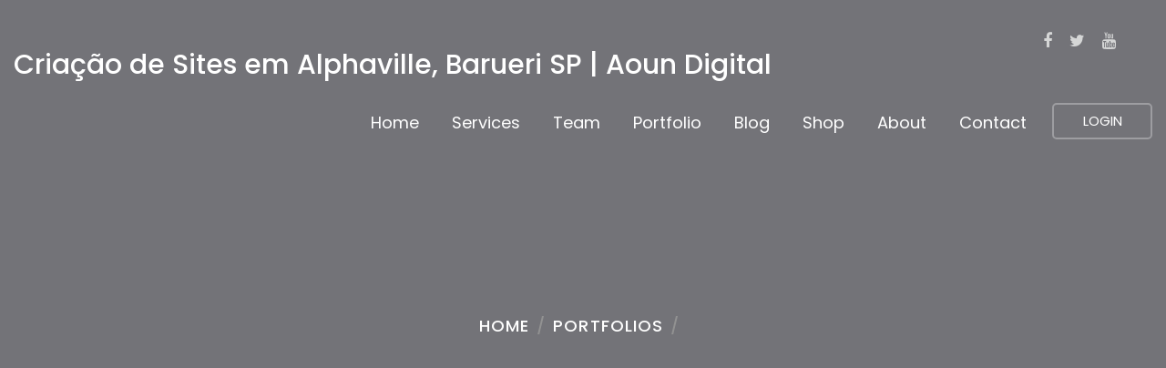

--- FILE ---
content_type: text/html; charset=UTF-8
request_url: https://aoun.com.br/portfolio/criacao-de-site-com-e-commerce-de-marketing-digital/
body_size: 12752
content:

<!DOCTYPE html>
<html lang="pt-BR">
<head>
    <meta charset="UTF-8">
    <!-- For IE -->
    <meta http-equiv="X-UA-Compatible" content="IE=edge">
    <!-- For Resposive Device -->
    <meta name="viewport" content="width=device-width, initial-scale=1.0">
    <title>Criação de Site com E-commerce de Marketing Digital &#8211; Criação de Sites em Alphaville, Barueri SP | Aoun Digital</title>
<meta name='robots' content='max-image-preview:large' />
<link rel='dns-prefetch' href='//fonts.googleapis.com' />
<link rel="alternate" type="application/rss+xml" title="Feed para Criação de Sites em Alphaville, Barueri SP | Aoun Digital &raquo;" href="https://aoun.com.br/feed/" />
<link rel="alternate" type="application/rss+xml" title="Feed de comentários para Criação de Sites em Alphaville, Barueri SP | Aoun Digital &raquo;" href="https://aoun.com.br/comments/feed/" />
<script type="text/javascript">
window._wpemojiSettings = {"baseUrl":"https:\/\/s.w.org\/images\/core\/emoji\/14.0.0\/72x72\/","ext":".png","svgUrl":"https:\/\/s.w.org\/images\/core\/emoji\/14.0.0\/svg\/","svgExt":".svg","source":{"concatemoji":"https:\/\/aoun.com.br\/wp-includes\/js\/wp-emoji-release.min.js?ver=6.3.7"}};
/*! This file is auto-generated */
!function(i,n){var o,s,e;function c(e){try{var t={supportTests:e,timestamp:(new Date).valueOf()};sessionStorage.setItem(o,JSON.stringify(t))}catch(e){}}function p(e,t,n){e.clearRect(0,0,e.canvas.width,e.canvas.height),e.fillText(t,0,0);var t=new Uint32Array(e.getImageData(0,0,e.canvas.width,e.canvas.height).data),r=(e.clearRect(0,0,e.canvas.width,e.canvas.height),e.fillText(n,0,0),new Uint32Array(e.getImageData(0,0,e.canvas.width,e.canvas.height).data));return t.every(function(e,t){return e===r[t]})}function u(e,t,n){switch(t){case"flag":return n(e,"\ud83c\udff3\ufe0f\u200d\u26a7\ufe0f","\ud83c\udff3\ufe0f\u200b\u26a7\ufe0f")?!1:!n(e,"\ud83c\uddfa\ud83c\uddf3","\ud83c\uddfa\u200b\ud83c\uddf3")&&!n(e,"\ud83c\udff4\udb40\udc67\udb40\udc62\udb40\udc65\udb40\udc6e\udb40\udc67\udb40\udc7f","\ud83c\udff4\u200b\udb40\udc67\u200b\udb40\udc62\u200b\udb40\udc65\u200b\udb40\udc6e\u200b\udb40\udc67\u200b\udb40\udc7f");case"emoji":return!n(e,"\ud83e\udef1\ud83c\udffb\u200d\ud83e\udef2\ud83c\udfff","\ud83e\udef1\ud83c\udffb\u200b\ud83e\udef2\ud83c\udfff")}return!1}function f(e,t,n){var r="undefined"!=typeof WorkerGlobalScope&&self instanceof WorkerGlobalScope?new OffscreenCanvas(300,150):i.createElement("canvas"),a=r.getContext("2d",{willReadFrequently:!0}),o=(a.textBaseline="top",a.font="600 32px Arial",{});return e.forEach(function(e){o[e]=t(a,e,n)}),o}function t(e){var t=i.createElement("script");t.src=e,t.defer=!0,i.head.appendChild(t)}"undefined"!=typeof Promise&&(o="wpEmojiSettingsSupports",s=["flag","emoji"],n.supports={everything:!0,everythingExceptFlag:!0},e=new Promise(function(e){i.addEventListener("DOMContentLoaded",e,{once:!0})}),new Promise(function(t){var n=function(){try{var e=JSON.parse(sessionStorage.getItem(o));if("object"==typeof e&&"number"==typeof e.timestamp&&(new Date).valueOf()<e.timestamp+604800&&"object"==typeof e.supportTests)return e.supportTests}catch(e){}return null}();if(!n){if("undefined"!=typeof Worker&&"undefined"!=typeof OffscreenCanvas&&"undefined"!=typeof URL&&URL.createObjectURL&&"undefined"!=typeof Blob)try{var e="postMessage("+f.toString()+"("+[JSON.stringify(s),u.toString(),p.toString()].join(",")+"));",r=new Blob([e],{type:"text/javascript"}),a=new Worker(URL.createObjectURL(r),{name:"wpTestEmojiSupports"});return void(a.onmessage=function(e){c(n=e.data),a.terminate(),t(n)})}catch(e){}c(n=f(s,u,p))}t(n)}).then(function(e){for(var t in e)n.supports[t]=e[t],n.supports.everything=n.supports.everything&&n.supports[t],"flag"!==t&&(n.supports.everythingExceptFlag=n.supports.everythingExceptFlag&&n.supports[t]);n.supports.everythingExceptFlag=n.supports.everythingExceptFlag&&!n.supports.flag,n.DOMReady=!1,n.readyCallback=function(){n.DOMReady=!0}}).then(function(){return e}).then(function(){var e;n.supports.everything||(n.readyCallback(),(e=n.source||{}).concatemoji?t(e.concatemoji):e.wpemoji&&e.twemoji&&(t(e.twemoji),t(e.wpemoji)))}))}((window,document),window._wpemojiSettings);
</script>
<style type="text/css">
img.wp-smiley,
img.emoji {
	display: inline !important;
	border: none !important;
	box-shadow: none !important;
	height: 1em !important;
	width: 1em !important;
	margin: 0 0.07em !important;
	vertical-align: -0.1em !important;
	background: none !important;
	padding: 0 !important;
}
</style>
	<link rel='stylesheet' id='wp-block-library-css' href='https://aoun.com.br/wp-includes/css/dist/block-library/style.min.css?ver=6.3.7' type='text/css' media='all' />
<style id='classic-theme-styles-inline-css' type='text/css'>
/*! This file is auto-generated */
.wp-block-button__link{color:#fff;background-color:#32373c;border-radius:9999px;box-shadow:none;text-decoration:none;padding:calc(.667em + 2px) calc(1.333em + 2px);font-size:1.125em}.wp-block-file__button{background:#32373c;color:#fff;text-decoration:none}
</style>
<style id='global-styles-inline-css' type='text/css'>
body{--wp--preset--color--black: #000000;--wp--preset--color--cyan-bluish-gray: #abb8c3;--wp--preset--color--white: #ffffff;--wp--preset--color--pale-pink: #f78da7;--wp--preset--color--vivid-red: #cf2e2e;--wp--preset--color--luminous-vivid-orange: #ff6900;--wp--preset--color--luminous-vivid-amber: #fcb900;--wp--preset--color--light-green-cyan: #7bdcb5;--wp--preset--color--vivid-green-cyan: #00d084;--wp--preset--color--pale-cyan-blue: #8ed1fc;--wp--preset--color--vivid-cyan-blue: #0693e3;--wp--preset--color--vivid-purple: #9b51e0;--wp--preset--gradient--vivid-cyan-blue-to-vivid-purple: linear-gradient(135deg,rgba(6,147,227,1) 0%,rgb(155,81,224) 100%);--wp--preset--gradient--light-green-cyan-to-vivid-green-cyan: linear-gradient(135deg,rgb(122,220,180) 0%,rgb(0,208,130) 100%);--wp--preset--gradient--luminous-vivid-amber-to-luminous-vivid-orange: linear-gradient(135deg,rgba(252,185,0,1) 0%,rgba(255,105,0,1) 100%);--wp--preset--gradient--luminous-vivid-orange-to-vivid-red: linear-gradient(135deg,rgba(255,105,0,1) 0%,rgb(207,46,46) 100%);--wp--preset--gradient--very-light-gray-to-cyan-bluish-gray: linear-gradient(135deg,rgb(238,238,238) 0%,rgb(169,184,195) 100%);--wp--preset--gradient--cool-to-warm-spectrum: linear-gradient(135deg,rgb(74,234,220) 0%,rgb(151,120,209) 20%,rgb(207,42,186) 40%,rgb(238,44,130) 60%,rgb(251,105,98) 80%,rgb(254,248,76) 100%);--wp--preset--gradient--blush-light-purple: linear-gradient(135deg,rgb(255,206,236) 0%,rgb(152,150,240) 100%);--wp--preset--gradient--blush-bordeaux: linear-gradient(135deg,rgb(254,205,165) 0%,rgb(254,45,45) 50%,rgb(107,0,62) 100%);--wp--preset--gradient--luminous-dusk: linear-gradient(135deg,rgb(255,203,112) 0%,rgb(199,81,192) 50%,rgb(65,88,208) 100%);--wp--preset--gradient--pale-ocean: linear-gradient(135deg,rgb(255,245,203) 0%,rgb(182,227,212) 50%,rgb(51,167,181) 100%);--wp--preset--gradient--electric-grass: linear-gradient(135deg,rgb(202,248,128) 0%,rgb(113,206,126) 100%);--wp--preset--gradient--midnight: linear-gradient(135deg,rgb(2,3,129) 0%,rgb(40,116,252) 100%);--wp--preset--font-size--small: 13px;--wp--preset--font-size--medium: 20px;--wp--preset--font-size--large: 36px;--wp--preset--font-size--x-large: 42px;--wp--preset--spacing--20: 0.44rem;--wp--preset--spacing--30: 0.67rem;--wp--preset--spacing--40: 1rem;--wp--preset--spacing--50: 1.5rem;--wp--preset--spacing--60: 2.25rem;--wp--preset--spacing--70: 3.38rem;--wp--preset--spacing--80: 5.06rem;--wp--preset--shadow--natural: 6px 6px 9px rgba(0, 0, 0, 0.2);--wp--preset--shadow--deep: 12px 12px 50px rgba(0, 0, 0, 0.4);--wp--preset--shadow--sharp: 6px 6px 0px rgba(0, 0, 0, 0.2);--wp--preset--shadow--outlined: 6px 6px 0px -3px rgba(255, 255, 255, 1), 6px 6px rgba(0, 0, 0, 1);--wp--preset--shadow--crisp: 6px 6px 0px rgba(0, 0, 0, 1);}:where(.is-layout-flex){gap: 0.5em;}:where(.is-layout-grid){gap: 0.5em;}body .is-layout-flow > .alignleft{float: left;margin-inline-start: 0;margin-inline-end: 2em;}body .is-layout-flow > .alignright{float: right;margin-inline-start: 2em;margin-inline-end: 0;}body .is-layout-flow > .aligncenter{margin-left: auto !important;margin-right: auto !important;}body .is-layout-constrained > .alignleft{float: left;margin-inline-start: 0;margin-inline-end: 2em;}body .is-layout-constrained > .alignright{float: right;margin-inline-start: 2em;margin-inline-end: 0;}body .is-layout-constrained > .aligncenter{margin-left: auto !important;margin-right: auto !important;}body .is-layout-constrained > :where(:not(.alignleft):not(.alignright):not(.alignfull)){max-width: var(--wp--style--global--content-size);margin-left: auto !important;margin-right: auto !important;}body .is-layout-constrained > .alignwide{max-width: var(--wp--style--global--wide-size);}body .is-layout-flex{display: flex;}body .is-layout-flex{flex-wrap: wrap;align-items: center;}body .is-layout-flex > *{margin: 0;}body .is-layout-grid{display: grid;}body .is-layout-grid > *{margin: 0;}:where(.wp-block-columns.is-layout-flex){gap: 2em;}:where(.wp-block-columns.is-layout-grid){gap: 2em;}:where(.wp-block-post-template.is-layout-flex){gap: 1.25em;}:where(.wp-block-post-template.is-layout-grid){gap: 1.25em;}.has-black-color{color: var(--wp--preset--color--black) !important;}.has-cyan-bluish-gray-color{color: var(--wp--preset--color--cyan-bluish-gray) !important;}.has-white-color{color: var(--wp--preset--color--white) !important;}.has-pale-pink-color{color: var(--wp--preset--color--pale-pink) !important;}.has-vivid-red-color{color: var(--wp--preset--color--vivid-red) !important;}.has-luminous-vivid-orange-color{color: var(--wp--preset--color--luminous-vivid-orange) !important;}.has-luminous-vivid-amber-color{color: var(--wp--preset--color--luminous-vivid-amber) !important;}.has-light-green-cyan-color{color: var(--wp--preset--color--light-green-cyan) !important;}.has-vivid-green-cyan-color{color: var(--wp--preset--color--vivid-green-cyan) !important;}.has-pale-cyan-blue-color{color: var(--wp--preset--color--pale-cyan-blue) !important;}.has-vivid-cyan-blue-color{color: var(--wp--preset--color--vivid-cyan-blue) !important;}.has-vivid-purple-color{color: var(--wp--preset--color--vivid-purple) !important;}.has-black-background-color{background-color: var(--wp--preset--color--black) !important;}.has-cyan-bluish-gray-background-color{background-color: var(--wp--preset--color--cyan-bluish-gray) !important;}.has-white-background-color{background-color: var(--wp--preset--color--white) !important;}.has-pale-pink-background-color{background-color: var(--wp--preset--color--pale-pink) !important;}.has-vivid-red-background-color{background-color: var(--wp--preset--color--vivid-red) !important;}.has-luminous-vivid-orange-background-color{background-color: var(--wp--preset--color--luminous-vivid-orange) !important;}.has-luminous-vivid-amber-background-color{background-color: var(--wp--preset--color--luminous-vivid-amber) !important;}.has-light-green-cyan-background-color{background-color: var(--wp--preset--color--light-green-cyan) !important;}.has-vivid-green-cyan-background-color{background-color: var(--wp--preset--color--vivid-green-cyan) !important;}.has-pale-cyan-blue-background-color{background-color: var(--wp--preset--color--pale-cyan-blue) !important;}.has-vivid-cyan-blue-background-color{background-color: var(--wp--preset--color--vivid-cyan-blue) !important;}.has-vivid-purple-background-color{background-color: var(--wp--preset--color--vivid-purple) !important;}.has-black-border-color{border-color: var(--wp--preset--color--black) !important;}.has-cyan-bluish-gray-border-color{border-color: var(--wp--preset--color--cyan-bluish-gray) !important;}.has-white-border-color{border-color: var(--wp--preset--color--white) !important;}.has-pale-pink-border-color{border-color: var(--wp--preset--color--pale-pink) !important;}.has-vivid-red-border-color{border-color: var(--wp--preset--color--vivid-red) !important;}.has-luminous-vivid-orange-border-color{border-color: var(--wp--preset--color--luminous-vivid-orange) !important;}.has-luminous-vivid-amber-border-color{border-color: var(--wp--preset--color--luminous-vivid-amber) !important;}.has-light-green-cyan-border-color{border-color: var(--wp--preset--color--light-green-cyan) !important;}.has-vivid-green-cyan-border-color{border-color: var(--wp--preset--color--vivid-green-cyan) !important;}.has-pale-cyan-blue-border-color{border-color: var(--wp--preset--color--pale-cyan-blue) !important;}.has-vivid-cyan-blue-border-color{border-color: var(--wp--preset--color--vivid-cyan-blue) !important;}.has-vivid-purple-border-color{border-color: var(--wp--preset--color--vivid-purple) !important;}.has-vivid-cyan-blue-to-vivid-purple-gradient-background{background: var(--wp--preset--gradient--vivid-cyan-blue-to-vivid-purple) !important;}.has-light-green-cyan-to-vivid-green-cyan-gradient-background{background: var(--wp--preset--gradient--light-green-cyan-to-vivid-green-cyan) !important;}.has-luminous-vivid-amber-to-luminous-vivid-orange-gradient-background{background: var(--wp--preset--gradient--luminous-vivid-amber-to-luminous-vivid-orange) !important;}.has-luminous-vivid-orange-to-vivid-red-gradient-background{background: var(--wp--preset--gradient--luminous-vivid-orange-to-vivid-red) !important;}.has-very-light-gray-to-cyan-bluish-gray-gradient-background{background: var(--wp--preset--gradient--very-light-gray-to-cyan-bluish-gray) !important;}.has-cool-to-warm-spectrum-gradient-background{background: var(--wp--preset--gradient--cool-to-warm-spectrum) !important;}.has-blush-light-purple-gradient-background{background: var(--wp--preset--gradient--blush-light-purple) !important;}.has-blush-bordeaux-gradient-background{background: var(--wp--preset--gradient--blush-bordeaux) !important;}.has-luminous-dusk-gradient-background{background: var(--wp--preset--gradient--luminous-dusk) !important;}.has-pale-ocean-gradient-background{background: var(--wp--preset--gradient--pale-ocean) !important;}.has-electric-grass-gradient-background{background: var(--wp--preset--gradient--electric-grass) !important;}.has-midnight-gradient-background{background: var(--wp--preset--gradient--midnight) !important;}.has-small-font-size{font-size: var(--wp--preset--font-size--small) !important;}.has-medium-font-size{font-size: var(--wp--preset--font-size--medium) !important;}.has-large-font-size{font-size: var(--wp--preset--font-size--large) !important;}.has-x-large-font-size{font-size: var(--wp--preset--font-size--x-large) !important;}
.wp-block-navigation a:where(:not(.wp-element-button)){color: inherit;}
:where(.wp-block-post-template.is-layout-flex){gap: 1.25em;}:where(.wp-block-post-template.is-layout-grid){gap: 1.25em;}
:where(.wp-block-columns.is-layout-flex){gap: 2em;}:where(.wp-block-columns.is-layout-grid){gap: 2em;}
.wp-block-pullquote{font-size: 1.5em;line-height: 1.6;}
</style>
<link rel='stylesheet' id='gullu-fonts-css' href='https://fonts.googleapis.com/css?family=Lato%3A100%2C300%2C400%2C900%7CPoppins%3A300%2C400%2C500%2C600&#038;subset' type='text/css' media='all' />
<link rel='stylesheet' id='bootstrap-css' href='https://aoun.com.br/wp-content/themes/gullu/assets/vendor/bootstrap/bootstrap.css?ver=6.3.7' type='text/css' media='all' />
<link rel='stylesheet' id='camera-css' href='https://aoun.com.br/wp-content/themes/gullu/assets/vendor/Camera-master/css/camera.css?ver=6.3.7' type='text/css' media='all' />
<link rel='stylesheet' id='gullu-bootstrap-mega-menu-css' href='https://aoun.com.br/wp-content/themes/gullu/assets/vendor/bootstrap-mega-menu/css/menu.css?ver=6.3.7' type='text/css' media='all' />
<link rel='stylesheet' id='font-awesome-css' href='https://aoun.com.br/wp-content/themes/gullu/assets/fonts/font-awesome/css/font-awesome.min.css?ver=6.3.7' type='text/css' media='all' />
<link rel='stylesheet' id='owl-carousel-css' href='https://aoun.com.br/wp-content/themes/gullu/assets/vendor/owl-carousel/owl.carousel.css?ver=6.3.7' type='text/css' media='all' />
<link rel='stylesheet' id='owl-theme-css' href='https://aoun.com.br/wp-content/themes/gullu/assets/vendor/owl-carousel/owl.theme.css?ver=6.3.7' type='text/css' media='all' />
<link rel='stylesheet' id='animate-css' href='https://aoun.com.br/wp-content/themes/gullu/assets/vendor/WOW-master/css/libs/animate.css?ver=6.3.7' type='text/css' media='all' />
<link rel='stylesheet' id='gullu-hover-css' href='https://aoun.com.br/wp-content/themes/gullu/assets/vendor/hover.css?ver=6.3.7' type='text/css' media='all' />
<link rel='stylesheet' id='gullu-flaticon-css' href='https://aoun.com.br/wp-content/themes/gullu/assets/fonts/icon/font/flaticon.css?ver=6.3.7' type='text/css' media='all' />
<link rel='stylesheet' id='fancybox-css' href='https://aoun.com.br/wp-content/themes/gullu/assets/vendor/fancybox/dist/jquery.fancybox.min.css?ver=6.3.7' type='text/css' media='all' />
<link rel='stylesheet' id='jquery-ui-css' href='https://aoun.com.br/wp-content/themes/gullu/assets/vendor/jquery-ui/jquery-ui.min.css?ver=6.3.7' type='text/css' media='all' />
<link rel='stylesheet' id='gullu-wpd-style-css' href='https://aoun.com.br/wp-content/themes/gullu/assets/css/wpd-style.css?ver=6.3.7' type='text/css' media='all' />
<link rel='stylesheet' id='gullu-style-css' href='https://aoun.com.br/wp-content/themes/gullu/assets/css/style.css?ver=6.3.7' type='text/css' media='all' />
<link rel='stylesheet' id='gullu-responsive-css' href='https://aoun.com.br/wp-content/themes/gullu/assets/css/responsive.css?ver=6.3.7' type='text/css' media='all' />
<link rel='stylesheet' id='gullu-root-css' href='https://aoun.com.br/wp-content/themes/gullu/style.css?ver=6.3.7' type='text/css' media='all' />
<style id='gullu-root-inline-css' type='text/css'>
.inner-page-banner { background: url() no-repeat center; } footer.bg-two {
                            padding-top: 70px;
                            background: #f5f5f5;
                        }
</style>
<link rel='stylesheet' id='ms-main-css' href='https://aoun.com.br/wp-content/plugins/masterslider/public/assets/css/masterslider.main.css?ver=2.25.4' type='text/css' media='all' />
<link rel='stylesheet' id='ms-custom-css' href='https://aoun.com.br/wp-content/uploads/masterslider/custom.css?ver=2' type='text/css' media='all' />
<script type='text/javascript' src='https://aoun.com.br/wp-includes/js/jquery/jquery.min.js?ver=3.7.0' id='jquery-core-js'></script>
<script type='text/javascript' src='https://aoun.com.br/wp-includes/js/jquery/jquery-migrate.min.js?ver=3.4.1' id='jquery-migrate-js'></script>
<link rel="https://api.w.org/" href="https://aoun.com.br/wp-json/" /><link rel="EditURI" type="application/rsd+xml" title="RSD" href="https://aoun.com.br/xmlrpc.php?rsd" />
<meta name="generator" content="WordPress 6.3.7" />
<link rel="canonical" href="https://aoun.com.br/portfolio/criacao-de-site-com-e-commerce-de-marketing-digital/" />
<link rel='shortlink' href='https://aoun.com.br/?p=2908' />
<link rel="alternate" type="application/json+oembed" href="https://aoun.com.br/wp-json/oembed/1.0/embed?url=https%3A%2F%2Faoun.com.br%2Fportfolio%2Fcriacao-de-site-com-e-commerce-de-marketing-digital%2F" />
<link rel="alternate" type="text/xml+oembed" href="https://aoun.com.br/wp-json/oembed/1.0/embed?url=https%3A%2F%2Faoun.com.br%2Fportfolio%2Fcriacao-de-site-com-e-commerce-de-marketing-digital%2F&#038;format=xml" />
<meta name="generator" content="Redux 4.5.7" /><script>var ms_grabbing_curosr='https://aoun.com.br/wp-content/plugins/masterslider/public/assets/css/common/grabbing.cur',ms_grab_curosr='https://aoun.com.br/wp-content/plugins/masterslider/public/assets/css/common/grab.cur';</script>
<meta name="generator" content="MasterSlider 2.25.4 - Responsive Touch Image Slider" />
<meta name="generator" content="Powered by WPBakery Page Builder - drag and drop page builder for WordPress."/>
<link rel="icon" href="https://aoun.com.br/wp-content/uploads/2016/05/favicon-64x62.png" sizes="32x32" />
<link rel="icon" href="https://aoun.com.br/wp-content/uploads/2016/05/favicon.png" sizes="192x192" />
<link rel="apple-touch-icon" href="https://aoun.com.br/wp-content/uploads/2016/05/favicon.png" />
<meta name="msapplication-TileImage" content="https://aoun.com.br/wp-content/uploads/2016/05/favicon.png" />
<style id="gullu_opt-dynamic-css" title="dynamic-css" class="redux-options-output">.inner-page-banner .opacity{padding-top:305px;padding-right:0px;padding-bottom:210px;padding-left:0px;}.home-project .single-project-wrapper h2 a:hover, .home-project .single-project-wrapper:hover .content a, .theme-title-two h2 strong,
                                        .woocommerce ul.product_list_widget li a:hover,
                                        .menu-style-three .top-header p a:hover, .menu-style-three #mega-menu-wrapper .nav>li.dropdown-holder .sub-menu li a:hover, .banner-three .watch-video a,
                                        .banner-three .container h1 span,.banner-three .container a.button-two:hover, #theme-main-banner.banner-three .camera_prev:before, #theme-main-banner.banner-three .camera_next:before,
                                        .our-portfolio .wrapper .image .opacity a:after, .p-color,.what-we-do .single-block:hover h5 a,.more-about-us .main-content .main-wrapper h4:before,.home-service-section .theme-title a:hover,
                                        .home-service-section ul li:hover div h5 a,.testimonial-section .main-container .item .wrapper p:before,.home-blog-section .single-blog:hover>a,
                                        footer .footer-logo h5 a:hover,footer ul li a:hover,footer ul.footer-social li a:hover,#theme-main-banner.banner-one .camera_prev:before, #theme-main-banner.banner-one .camera_next:before,
                                        .our-team-styleOne .single-team-member .image .opacity ul li a,.service-version-one .single-service:hover a, .single-service:hover .text a,
                                        .gullu-portfolio .single-item:hover .opacity a.view-more,.portfolio-details .page-changer li a:hover,.our-blog .single-blog:hover .text>a,
                                        .our-blog .single-blog.solid-color:hover .text>a,.our-blog.blog-v3 .single-blog:hover .text h5 a,.our-blog.blog-v2 .single-blog:hover .text h5 a,.blog-details .tag-option ul li a:hover,
                                        .blog-details .comment-area .comment-section .comment button:hover,.contact-us .contact-address>a:hover,.contact-us .contact-address ul li a:hover,
                                        .shop-page .shop-sidebar .widget_product_categories li a:hover,.shop-page .shop-product-wrapper .single-product:hover h6 a,.shop-page .shop-product-wrapper .single-product>a:hover,
                                        .shop-page .shop-sidebar .popular-product li:hover .text a,header.theme-menu-wrapper.menu-style-two #mega-menu-wrapper .nav .login-button a:hover,
                                        .theme-modal-box .modal-content .modal-body form ul li label:before{color:#00d747;} .scroll-top, .single_title.title a:hover,
                                            header.theme-menu-wrapper.menu-style-three #mega-menu-wrapper .nav .quote-button a, .banner-three .container a.button-two:after, .woocommerce .widget_price_filter .ui-slider .ui-slider-range,
                                            .shop-page .shop-sidebar .price-ranger .ui-widget-header, .shop-page .shop-sidebar .price-ranger .ui-slider-handle, .woocommerce .widget_price_filter .ui-slider .ui-slider-handle,
                                            .p-bg-color,header.theme-menu-wrapper #mega-menu-wrapper .nav .login-button a:hover,.our-portfolio .theme-title a:hover,.home-service-section .theme-title a:hover:before,
                                            .pricing-plan-one .nav-tabs > li.active > a,.pricing-plan-one .nav-tabs > li.active > a:hover,.pricing-plan-one .nav-tabs > li.active > a:focus,.banner-two .watch-video a:hover,
                                            .our-team-styleOne .title a:hover,.our-blog.blog-v2 .load-more:hover,.bootstrap-select.btn-group .dropdown-menu li.selected a,.bootstrap-select.btn-group .dropdown-menu li:hover a,
                                            .shop-details .procuct-details .product-info .cart-button,.shop-details .procuct-details .product-info button.wishlist-button:hover,#mega-menu-wrapper .navbar-toggle .icon-bar {background-color:#00d747;}.banner-three .watch-video a, .single_title.title a:hover,
                                            header.theme-menu-wrapper #mega-menu-wrapper .nav .login-button a:hover,.our-portfolio .theme-title a:hover,.banner-two .watch-video a:hover,.our-team-styleOne .title a:hover,
                                            header.theme-menu-wrapper.menu-style-two #mega-menu-wrapper .nav .login-button a:hover,.gullu-portfolio .single-item .opacity a.view-more:hover:before,.our-blog.blog-v2 .load-more:hover,
                                            .contact-us .contact-address ul li a:hover,.shop-page .shop-sidebar .sidebar-search input:focus,.shop-details .procuct-details .product-info .cart-button,
                                            .shop-details .procuct-details .product-info button.wishlist-button:hover{border-color:#00d747;}.contact-us-form form input:focus,
                                             .contact-us-form form textarea:focus{border-bottom-color:#00d747;}</style><noscript><style> .wpb_animate_when_almost_visible { opacity: 1; }</style></noscript></head>

<body class="portfolio-template-default single single-portfolio postid-2908 single-format-standard wp-custom-logo _masterslider _msp_version_2.25.4 not-front-page wpb-js-composer js-comp-ver-6.7.0 vc_responsive">
<div class="main-page-wrapper ">

            <header class="theme-menu-wrapper  menu-style-three menu-style-two">
            <div class="header-wrapper">
                <div class="top-header">
                    <div class="container">
                        <div class="float-right">
                                                            <ul class="">
                    <li><a href="https://www.facebook.com/aounseo" class="tran3s"><i class="fa fa-facebook" aria-hidden="true"></i></a></li>
                            <li><a href="https://twitter.com/AounSEO" class="tran3s"><i class="fa fa-twitter" aria-hidden="true"></i></a></li>
                                    <li><a href="https://www.youtube.com/channel/UCWYJfF4xI2PK9z0OEJL3g9Q" class="tran3s"><i class="fa fa-youtube" aria-hidden="true"></i></a></li>
                                    </ul>
                            </div>
                    </div> <!-- /.container -->
                </div> <!-- /.top-header -->
                <div class="container-fluid">
                    <!-- Logo -->
                    <div class="logo float-left tran4s">
                        <a href="https://aoun.com.br/">
                            <h3>Criação de Sites em Alphaville, Barueri SP | Aoun Digital</h3>                        </a>
                    </div>

                    <!-- ============================ Theme Menu ========================= -->
                    <nav class="theme-main-menu float-right navbar" id="mega-menu-wrapper">
                        <!-- Brand and toggle get grouped for better mobile display -->
                        <div class="navbar-header">
                            <button type="button" class="navbar-toggle collapsed" data-toggle="collapse" data-target="#navbar-collapse-1" aria-expanded="false">
                                <span class="sr-only"> Toggle navigation </span>
                                <span class="icon-bar"></span>
                                <span class="icon-bar"></span>
                                <span class="icon-bar"></span>
                            </button>
                        </div>
                        <!-- Collect the nav links, forms, and other content for toggling -->
                        <div id="navbar-collapse-1" class="collapse navbar-collapse"><ul id="menu-main-menu" class="nav"><li itemscope="itemscope" itemtype="https://www.schema.org/SiteNavigationElement" id="menu-item-169" class="menu-item menu-item-type-post_type menu-item-object-page menu-item-home menu-item-has-children menu-item-169 dropdown-holder menu-list"><a title="Home" class="tran3s" href="https://aoun.com.br/">Home </a>
<ul role="menu" class=" sub-menu" >
	<li itemscope="itemscope" itemtype="https://www.schema.org/SiteNavigationElement" id="menu-item-180" class="menu-item menu-item-type-post_type menu-item-object-page menu-item-home menu-item-180 menu-list"><a title="Home Version One" href="https://aoun.com.br/">Home Version One</a></li>
	<li itemscope="itemscope" itemtype="https://www.schema.org/SiteNavigationElement" id="menu-item-173" class="menu-item menu-item-type-post_type menu-item-object-page menu-item-173 menu-list"><a title="Home Version Two" href="https://aoun.com.br/home-two/">Home Version Two</a></li>
	<li itemscope="itemscope" itemtype="https://www.schema.org/SiteNavigationElement" id="menu-item-254" class="menu-item menu-item-type-custom menu-item-object-custom menu-item-254 menu-list"><a title="Home Version Three" href="http://wordpress.creativegigs.net/gullu-corporate/">Home Version Three</a></li>
</ul>
</li>
<li itemscope="itemscope" itemtype="https://www.schema.org/SiteNavigationElement" id="menu-item-179" class="menu-item menu-item-type-custom menu-item-object-custom menu-item-has-children menu-item-179 dropdown-holder menu-list"><a title="Services" class="tran3s" href="#">Services </a>
<ul role="menu" class=" sub-menu" >
	<li itemscope="itemscope" itemtype="https://www.schema.org/SiteNavigationElement" id="menu-item-174" class="menu-item menu-item-type-post_type menu-item-object-page menu-item-174 menu-list"><a title="Services Version One" href="https://aoun.com.br/our-services-one/">Services Version One</a></li>
	<li itemscope="itemscope" itemtype="https://www.schema.org/SiteNavigationElement" id="menu-item-175" class="menu-item menu-item-type-post_type menu-item-object-page menu-item-175 menu-list"><a title="Services Version Two" href="https://aoun.com.br/our-services-two/">Services Version Two</a></li>
</ul>
</li>
<li itemscope="itemscope" itemtype="https://www.schema.org/SiteNavigationElement" id="menu-item-178" class="menu-item menu-item-type-custom menu-item-object-custom menu-item-has-children menu-item-178 dropdown-holder menu-list"><a title="Team" class="tran3s" href="#">Team </a>
<ul role="menu" class=" sub-menu" >
	<li itemscope="itemscope" itemtype="https://www.schema.org/SiteNavigationElement" id="menu-item-176" class="menu-item menu-item-type-post_type menu-item-object-page menu-item-176 menu-list"><a title="Team Version One" href="https://aoun.com.br/team-member/">Team Version One</a></li>
	<li itemscope="itemscope" itemtype="https://www.schema.org/SiteNavigationElement" id="menu-item-177" class="menu-item menu-item-type-post_type menu-item-object-page menu-item-177 menu-list"><a title="Team Version Two" href="https://aoun.com.br/team-member-two/">Team Version Two</a></li>
</ul>
</li>
<li itemscope="itemscope" itemtype="https://www.schema.org/SiteNavigationElement" id="menu-item-211" class="menu-item menu-item-type-custom menu-item-object-custom menu-item-has-children menu-item-211 dropdown-holder menu-list"><a title="Portfolio" class="tran3s" href="#">Portfolio </a>
<ul role="menu" class=" sub-menu" >
	<li itemscope="itemscope" itemtype="https://www.schema.org/SiteNavigationElement" id="menu-item-214" class="menu-item menu-item-type-post_type menu-item-object-page menu-item-214 menu-list"><a title="Portfolio Version One" href="https://aoun.com.br/portfolio-version-one/">Portfolio Version One</a></li>
	<li itemscope="itemscope" itemtype="https://www.schema.org/SiteNavigationElement" id="menu-item-213" class="menu-item menu-item-type-post_type menu-item-object-page menu-item-213 menu-list"><a title="Portfolio Version Two" href="https://aoun.com.br/portfolio-version-one-two/">Portfolio Version Two</a></li>
	<li itemscope="itemscope" itemtype="https://www.schema.org/SiteNavigationElement" id="menu-item-212" class="menu-item menu-item-type-post_type menu-item-object-page menu-item-212 menu-list"><a title="Portfolio Version Three" href="https://aoun.com.br/portfolio-version-one-two-three/">Portfolio Version Three</a></li>
	<li itemscope="itemscope" itemtype="https://www.schema.org/SiteNavigationElement" id="menu-item-215" class="menu-item menu-item-type-post_type menu-item-object-portfolio menu-item-215 menu-list"><a title="Portfolio Details Page" href="https://aoun.com.br/portfolio/the-same-as-saying-through-shrinking-quality-worker/">Portfolio Details Page</a></li>
</ul>
</li>
<li itemscope="itemscope" itemtype="https://www.schema.org/SiteNavigationElement" id="menu-item-181" class="menu-item menu-item-type-custom menu-item-object-custom menu-item-has-children menu-item-181 dropdown-holder menu-list"><a title="Blog" class="tran3s" href="#">Blog </a>
<ul role="menu" class=" sub-menu" >
	<li itemscope="itemscope" itemtype="https://www.schema.org/SiteNavigationElement" id="menu-item-171" class="menu-item menu-item-type-post_type menu-item-object-page menu-item-171 menu-list"><a title="Blog List" href="https://aoun.com.br/blog-2/">Blog List</a></li>
	<li itemscope="itemscope" itemtype="https://www.schema.org/SiteNavigationElement" id="menu-item-248" class="menu-item menu-item-type-post_type menu-item-object-page menu-item-248 menu-list"><a title="Blog Grid" href="https://aoun.com.br/blog-grid/">Blog Grid</a></li>
	<li itemscope="itemscope" itemtype="https://www.schema.org/SiteNavigationElement" id="menu-item-249" class="menu-item menu-item-type-post_type menu-item-object-page menu-item-249 menu-list"><a title="Blog Masonry" href="https://aoun.com.br/blog-masonry/">Blog Masonry</a></li>
	<li itemscope="itemscope" itemtype="https://www.schema.org/SiteNavigationElement" id="menu-item-216" class="menu-item menu-item-type-post_type menu-item-object-post menu-item-216 menu-list"><a title="Blog Details" href="https://aoun.com.br/we-need-to-avoid-that-kind-of-discomfort/">Blog Details</a></li>
</ul>
</li>
<li itemscope="itemscope" itemtype="https://www.schema.org/SiteNavigationElement" id="menu-item-224" class="menu-item menu-item-type-post_type menu-item-object-page menu-item-has-children menu-item-224 dropdown-holder menu-list"><a title="Shop" class="tran3s" href="https://aoun.com.br/shop/">Shop </a>
<ul role="menu" class=" sub-menu" >
	<li itemscope="itemscope" itemtype="https://www.schema.org/SiteNavigationElement" id="menu-item-247" class="menu-item menu-item-type-post_type menu-item-object-page menu-item-247 menu-list"><a title="Shop Page" href="https://aoun.com.br/shop/">Shop Page</a></li>
</ul>
</li>
<li itemscope="itemscope" itemtype="https://www.schema.org/SiteNavigationElement" id="menu-item-170" class="menu-item menu-item-type-post_type menu-item-object-page menu-item-170 menu-list"><a title="About" href="https://aoun.com.br/about-us/">About</a></li>
<li itemscope="itemscope" itemtype="https://www.schema.org/SiteNavigationElement" id="menu-item-219" class="menu-item menu-item-type-post_type menu-item-object-page menu-item-219 menu-list"><a title="Contact" href="https://aoun.com.br/contact-us/">Contact</a></li>
</ul></div>                    </nav> <!-- /.theme-main-menu -->
                </div> <!-- /.clearfix -->
            </div>
        </header>
                <div class="inner-page-banner ">
            <div class="opacity">
                <h1>  </h1>
                                            <ul>
                            <li><a href="https://aoun.com.br/"> Home </a></li>
                            <li>/</li>
                            <li><a href="https://aoun.com.br/portfolio/"> Portfolios </a></li>
                            <li>/</li>
                            <li>  </li>
                        </ul>
                                    </div>
        </div>
        
<div class="portfolio-details">
    <div class="container">
        <div class="title">
            <h2> Criação de Site com E-commerce de Marketing Digital </h2>
                <ul class="">
        <li> Share: </li>
        <li><a href="https://facebook.com/sharer/sharer.php?u=https://aoun.com.br/portfolio/criacao-de-site-com-e-commerce-de-marketing-digital/" target="_blank" class="tran3s"><i class="fa fa-facebook" aria-hidden="true"></i></a></li>
        <li><a href="https://twitter.com/intent/tweet?text=https://aoun.com.br/portfolio/criacao-de-site-com-e-commerce-de-marketing-digital/" target="_blank" class="tran3s"><i class="fa fa-twitter" aria-hidden="true"></i></a></li>
        <li><a href="https://www.pinterest.com/pin/create/button/?url=https://aoun.com.br/portfolio/criacao-de-site-com-e-commerce-de-marketing-digital/" target="_blank" class="tran3s"><i class="fa fa-pinterest-p" aria-hidden="true"></i></a></li>
        <li><a href="https://plus.google.com/share?url=https://aoun.com.br/portfolio/criacao-de-site-com-e-commerce-de-marketing-digital/" target="_blank" class="tran3s"><i class="fa fa-google-plus" aria-hidden="true"></i></a></li>
    </ul>
            </div> <!-- /.title -->

        <img width="1664" height="928" src="https://aoun.com.br/wp-content/uploads/2021/06/bestlinks_0000_Camada-7.png" class="attachment-full size-full wp-post-image" alt="Criação de e-commerce" decoding="async" fetchpriority="high" srcset="https://aoun.com.br/wp-content/uploads/2021/06/bestlinks_0000_Camada-7.png 1664w, https://aoun.com.br/wp-content/uploads/2021/06/bestlinks_0000_Camada-7-300x167.png 300w, https://aoun.com.br/wp-content/uploads/2021/06/bestlinks_0000_Camada-7-1024x571.png 1024w, https://aoun.com.br/wp-content/uploads/2021/06/bestlinks_0000_Camada-7-768x428.png 768w, https://aoun.com.br/wp-content/uploads/2021/06/bestlinks_0000_Camada-7-1536x857.png 1536w" sizes="(max-width: 1664px) 100vw, 1664px" />        <div class="project-details-wrapper">
            <div class="row">
                <div class="col-sm-4">
                    <div class="project-info-list">
                        <ul>
                                                    </ul>
                    </div> <!-- /.project-info-list -->
                </div>
                <div class="col-sm-8">
                    <div class="text">
                        <h1>Criação de site para a loja online de produtos SEO | Bestlinks</h1>
<h3><span style="color: #808080;">Início de serviços de SEO para melhorar a autoridade do novo site e e-commerce da <a href="https://backlinksporassinatura.com.br/">Bestlinks</a></span></h3>
<p>Projeto de desenvolvido para a comercialização de produtos para site e estratégias SEO e o novo produto deste mercado, a <a href="https://backlinksporassinatura.com.br/sobre-os-planos-de-assinaturas/">assinatura mensal para criação de backlinks</a> (técnicas de link build). Planos para ajudar os sites que não conseguem aparecer nas pesquisas e dar resultados.</p>
<p>Este site utilizou o serviço de <a href="https://aoun.com.br/atualizacao-wordpress-para-sites-e-blogs/">Atualização WordPress</a> da Aoun Digital. Veja o site na íntegra em: <strong>www.backlinksporassinatura.com.br</strong></p>
<p>&nbsp;</p>
<h2 style="text-align: center;">Exemplos das paginas criadas para a Bestlinks</h2>
<div id='gallery-1' class='gallery galleryid-2908 gallery-columns-4 gallery-size-large'><figure class='gallery-item'>
			<div class='gallery-icon landscape'>
				<a href='https://aoun.com.br/portfolio/criacao-de-site-com-e-commerce-de-marketing-digital/bestlinks_0000_camada-7/'><img width="640" height="357" src="https://aoun.com.br/wp-content/uploads/2021/06/bestlinks_0000_Camada-7-1024x571.png" class="attachment-large size-large" alt="Criação de e-commerce" decoding="async" srcset="https://aoun.com.br/wp-content/uploads/2021/06/bestlinks_0000_Camada-7-1024x571.png 1024w, https://aoun.com.br/wp-content/uploads/2021/06/bestlinks_0000_Camada-7-300x167.png 300w, https://aoun.com.br/wp-content/uploads/2021/06/bestlinks_0000_Camada-7-768x428.png 768w, https://aoun.com.br/wp-content/uploads/2021/06/bestlinks_0000_Camada-7-1536x857.png 1536w, https://aoun.com.br/wp-content/uploads/2021/06/bestlinks_0000_Camada-7.png 1664w" sizes="(max-width: 640px) 100vw, 640px" /></a>
			</div></figure><figure class='gallery-item'>
			<div class='gallery-icon landscape'>
				<a href='https://aoun.com.br/portfolio/criacao-de-site-com-e-commerce-de-marketing-digital/bestlinks_0006_camada-2/'><img width="640" height="357" src="https://aoun.com.br/wp-content/uploads/2021/06/bestlinks_0006_Camada-2-1024x571.png" class="attachment-large size-large" alt="" decoding="async" srcset="https://aoun.com.br/wp-content/uploads/2021/06/bestlinks_0006_Camada-2-1024x571.png 1024w, https://aoun.com.br/wp-content/uploads/2021/06/bestlinks_0006_Camada-2-300x167.png 300w, https://aoun.com.br/wp-content/uploads/2021/06/bestlinks_0006_Camada-2-768x428.png 768w, https://aoun.com.br/wp-content/uploads/2021/06/bestlinks_0006_Camada-2-1536x857.png 1536w, https://aoun.com.br/wp-content/uploads/2021/06/bestlinks_0006_Camada-2.png 1664w" sizes="(max-width: 640px) 100vw, 640px" /></a>
			</div></figure><figure class='gallery-item'>
			<div class='gallery-icon landscape'>
				<a href='https://aoun.com.br/portfolio/criacao-de-site-com-e-commerce-de-marketing-digital/bestlinks_0003_camada-5/'><img width="640" height="357" src="https://aoun.com.br/wp-content/uploads/2021/06/bestlinks_0003_Camada-5-1024x571.png" class="attachment-large size-large" alt="" decoding="async" loading="lazy" srcset="https://aoun.com.br/wp-content/uploads/2021/06/bestlinks_0003_Camada-5-1024x571.png 1024w, https://aoun.com.br/wp-content/uploads/2021/06/bestlinks_0003_Camada-5-300x167.png 300w, https://aoun.com.br/wp-content/uploads/2021/06/bestlinks_0003_Camada-5-768x428.png 768w, https://aoun.com.br/wp-content/uploads/2021/06/bestlinks_0003_Camada-5-1536x857.png 1536w, https://aoun.com.br/wp-content/uploads/2021/06/bestlinks_0003_Camada-5.png 1664w" sizes="(max-width: 640px) 100vw, 640px" /></a>
			</div></figure><figure class='gallery-item'>
			<div class='gallery-icon landscape'>
				<a href='https://aoun.com.br/portfolio/criacao-de-site-com-e-commerce-de-marketing-digital/bestlinks_0004_camada-4/'><img width="640" height="357" src="https://aoun.com.br/wp-content/uploads/2021/06/bestlinks_0004_Camada-4-1024x571.png" class="attachment-large size-large" alt="" decoding="async" loading="lazy" srcset="https://aoun.com.br/wp-content/uploads/2021/06/bestlinks_0004_Camada-4-1024x571.png 1024w, https://aoun.com.br/wp-content/uploads/2021/06/bestlinks_0004_Camada-4-300x167.png 300w, https://aoun.com.br/wp-content/uploads/2021/06/bestlinks_0004_Camada-4-768x428.png 768w, https://aoun.com.br/wp-content/uploads/2021/06/bestlinks_0004_Camada-4-1536x857.png 1536w, https://aoun.com.br/wp-content/uploads/2021/06/bestlinks_0004_Camada-4.png 1664w" sizes="(max-width: 640px) 100vw, 640px" /></a>
			</div></figure><figure class='gallery-item'>
			<div class='gallery-icon landscape'>
				<a href='https://aoun.com.br/portfolio/criacao-de-site-com-e-commerce-de-marketing-digital/bestlinks_0002_camada-6/'><img width="640" height="357" src="https://aoun.com.br/wp-content/uploads/2021/06/bestlinks_0002_Camada-6-1024x571.png" class="attachment-large size-large" alt="" decoding="async" loading="lazy" srcset="https://aoun.com.br/wp-content/uploads/2021/06/bestlinks_0002_Camada-6-1024x571.png 1024w, https://aoun.com.br/wp-content/uploads/2021/06/bestlinks_0002_Camada-6-300x167.png 300w, https://aoun.com.br/wp-content/uploads/2021/06/bestlinks_0002_Camada-6-768x428.png 768w, https://aoun.com.br/wp-content/uploads/2021/06/bestlinks_0002_Camada-6-1536x857.png 1536w, https://aoun.com.br/wp-content/uploads/2021/06/bestlinks_0002_Camada-6.png 1664w" sizes="(max-width: 640px) 100vw, 640px" /></a>
			</div></figure><figure class='gallery-item'>
			<div class='gallery-icon landscape'>
				<a href='https://aoun.com.br/portfolio/criacao-de-site-com-e-commerce-de-marketing-digital/bestlinks_0001_camada-8/'><img width="640" height="357" src="https://aoun.com.br/wp-content/uploads/2021/06/bestlinks_0001_Camada-8-1024x571.png" class="attachment-large size-large" alt="" decoding="async" loading="lazy" srcset="https://aoun.com.br/wp-content/uploads/2021/06/bestlinks_0001_Camada-8-1024x571.png 1024w, https://aoun.com.br/wp-content/uploads/2021/06/bestlinks_0001_Camada-8-300x167.png 300w, https://aoun.com.br/wp-content/uploads/2021/06/bestlinks_0001_Camada-8-768x428.png 768w, https://aoun.com.br/wp-content/uploads/2021/06/bestlinks_0001_Camada-8-1536x857.png 1536w, https://aoun.com.br/wp-content/uploads/2021/06/bestlinks_0001_Camada-8.png 1664w" sizes="(max-width: 640px) 100vw, 640px" /></a>
			</div></figure><figure class='gallery-item'>
			<div class='gallery-icon landscape'>
				<a href='https://aoun.com.br/portfolio/criacao-de-site-com-e-commerce-de-marketing-digital/bestlinks_0005_camada-3/'><img width="640" height="357" src="https://aoun.com.br/wp-content/uploads/2021/06/bestlinks_0005_Camada-3-1024x571.png" class="attachment-large size-large" alt="" decoding="async" loading="lazy" srcset="https://aoun.com.br/wp-content/uploads/2021/06/bestlinks_0005_Camada-3-1024x571.png 1024w, https://aoun.com.br/wp-content/uploads/2021/06/bestlinks_0005_Camada-3-300x167.png 300w, https://aoun.com.br/wp-content/uploads/2021/06/bestlinks_0005_Camada-3-768x428.png 768w, https://aoun.com.br/wp-content/uploads/2021/06/bestlinks_0005_Camada-3-1536x857.png 1536w, https://aoun.com.br/wp-content/uploads/2021/06/bestlinks_0005_Camada-3.png 1664w" sizes="(max-width: 640px) 100vw, 640px" /></a>
			</div></figure><figure class='gallery-item'>
			<div class='gallery-icon landscape'>
				<a href='https://aoun.com.br/portfolio/criacao-de-site-com-e-commerce-de-marketing-digital/bestlinks_0007_camada-1/'><img width="640" height="357" src="https://aoun.com.br/wp-content/uploads/2021/06/bestlinks_0007_Camada-1-1024x571.png" class="attachment-large size-large" alt="" decoding="async" loading="lazy" srcset="https://aoun.com.br/wp-content/uploads/2021/06/bestlinks_0007_Camada-1-1024x571.png 1024w, https://aoun.com.br/wp-content/uploads/2021/06/bestlinks_0007_Camada-1-300x167.png 300w, https://aoun.com.br/wp-content/uploads/2021/06/bestlinks_0007_Camada-1-768x428.png 768w, https://aoun.com.br/wp-content/uploads/2021/06/bestlinks_0007_Camada-1-1536x857.png 1536w, https://aoun.com.br/wp-content/uploads/2021/06/bestlinks_0007_Camada-1.png 1664w" sizes="(max-width: 640px) 100vw, 640px" /></a>
			</div></figure>
		</div>

<p>&nbsp;</p>
<p style="text-align: center;">[the_ad id=&#8221;2390&#8243;]</p>
                    </div>
                </div> <!-- /.col- -->
            </div> <!-- /.row -->
        </div> <!-- /.project-details-wrapper -->
        <ul class="page-changer clearfix">
                        <li class="float-left"><a href="#" class="tran3s"><i class="fa fa-long-arrow-left" aria-hidden="true"></i> <a href="https://aoun.com.br/portfolio/criacao-de-site-para-clinica-medica/" rel="prev">Previous</a> </a></li>
                    </ul> <!-- /.page-changer -->
    </div> <!-- /.container -->
</div>


<footer class="bg-two">
    <div class="container">
        <div class="row">
            <div id="about_us-1" class="col-md-3 col-sm-6 col-xs-12 widgets footer-widgets address-inner">        <div class="footer-logo">
            <a href=""><img src="" alt="Logo"></a>
            <h5><a href="mailto:ehjewel2@gmail.com" class="tran3s"> ehjewel2@gmail.com </a></h5>
            <h6 class="p-color"> +88-01781-237134 </h6>
        </div>
        </div><div id="nav_menu-2" class="col-md-3 col-sm-6 col-xs-12 widgets footer-widgets widget_nav_menu"><h4>Quick Links</h4><div class="menu-footer-menu-container"><ul id="menu-footer-menu" class="menu"><li id="menu-item-349" class="menu-item menu-item-type-custom menu-item-object-custom menu-item-349"><a href="#">How it Works</a></li>
<li id="menu-item-2929" class="menu-item menu-item-type-custom menu-item-object-custom menu-item-2929"><a href="#">Guarantee</a></li>
<li id="menu-item-352" class="menu-item menu-item-type-custom menu-item-object-custom menu-item-352"><a href="#">Report Bug</a></li>
<li id="menu-item-359" class="menu-item menu-item-type-post_type menu-item-object-page menu-item-359"><a href="https://aoun.com.br/shop/">Shop</a></li>
</ul></div></div><div id="nav_menu-3" class="col-md-3 col-sm-6 col-xs-12 widgets footer-widgets widget_nav_menu"><h4>Information</h4><div class="menu-footer-menu-2-container"><ul id="menu-footer-menu-2" class="menu"><li id="menu-item-354" class="menu-item menu-item-type-custom menu-item-object-custom menu-item-354"><a href="#">About Singleton</a></li>
<li id="menu-item-355" class="menu-item menu-item-type-custom menu-item-object-custom menu-item-355"><a href="#">Jobs</a></li>
<li id="menu-item-356" class="menu-item menu-item-type-custom menu-item-object-custom menu-item-356"><a href="#">Team</a></li>
<li id="menu-item-360" class="menu-item menu-item-type-post_type menu-item-object-page menu-item-360"><a href="https://aoun.com.br/shop/">Shop</a></li>
</ul></div></div><div id="subscribe-1" class="col-md-3 col-sm-6 col-xs-12 widgets footer-widgets address-inner"><h4>Subscribe Us</h4>        <form action="https://md-jwel.us9.list-manage.com/subscribe/post?u=e533cc3d8e231e6fb2f797147&#038;id=58be238608">
            <input type="text" placeholder="Enter your mail">
        </form>
            <ul class="footer-social">
                    <li><a href="https://www.facebook.com/aounseo" class="tran3s"><i class="fa fa-facebook" aria-hidden="true"></i></a></li>
                            <li><a href="https://twitter.com/AounSEO" class="tran3s"><i class="fa fa-twitter" aria-hidden="true"></i></a></li>
                                    <li><a href="https://www.youtube.com/channel/UCWYJfF4xI2PK9z0OEJL3g9Q" class="tran3s"><i class="fa fa-youtube" aria-hidden="true"></i></a></li>
                                    </ul>
            </div>        </div> <!-- /.row -->

        <div class="bottom-footer clearfix">
            <ul class="float-right">
                <li><h3><span class="timer p-color" data-from="" data-to="" data-speed="5000" data-refresh-interval="50">0</span>  </h3></li>            </ul>
            <p class="float-left"> © 2017 CreativeGigs. All rights reserved </p>
        </div>
    </div> <!-- /.container -->
</footer>

<!-- Sign-Up Modal -->
<div class="modal fade signUpModal theme-modal-box" role="dialog">
    <div class="modal-dialog">
        <!-- Modal content-->
        <div class="modal-content">
            <div class="modal-body">
                <h3> Login with </h3>
                    <form name="loginform" id="loginform" action="https://aoun.com.br/wp-login.php" method="post">
        <div class="wrapper">
            <input name="log" id="name_email" type="text" placeholder="Username or Email">
            <input type="password" name="pwd" id="pass" placeholder="Password">
            <ul class="clearfix">
                <li class="float-left">
                    <input type="checkbox" id="rememberme" value="forever">
                    <label for="rememberme">Remember Me</label>
                </li>
                <li class="float-right"><a href="https://aoun.com.br//wp-login.php?action=lostpassword" class="p-color"> Lost Your Password? </a></li>
            </ul>
            <button type="submit" name="wp-submit" id="wp-submit" class="p-bg-color hvr-trim-two">Login</button>
            <input type="hidden" name="redirect_to" value="https://aoun.com.br/"/>
        </div>
    </form>
                </div> <!-- /.modal-body -->
        </div> <!-- /.modal-content -->
    </div> <!-- /.modal-dialog -->
</div> <!-- /.signUpModal -->


<!-- Scroll Top Button -->
<button class="scroll-top tran3s">
    <i class="fa fa-angle-up" aria-hidden="true"></i>
</button>


</div> <!-- /.main-page-wrapper -->

<script type='text/javascript' src='https://aoun.com.br/wp-content/themes/gullu/assets/vendor/bootstrap/bootstrap.min.js?ver=3.3.5' id='bootstrap-js'></script>
<script type='text/javascript' src='https://aoun.com.br/wp-content/themes/gullu/assets/vendor/Camera-master/scripts/jquery.mobile.customized.min.js?ver=1.3' id='gullu-jquery.mobile.customized-js'></script>
<script type='text/javascript' src='https://aoun.com.br/wp-content/themes/gullu/assets/vendor/Camera-master/scripts/jquery.easing.1.3.js?ver=1.3' id='jquery-easing-js'></script>
<script type='text/javascript' src='https://aoun.com.br/wp-content/themes/gullu/assets/vendor/Camera-master/scripts/camera.min.js?ver=1.4.0' id='camera-js'></script>
<script type='text/javascript' src='https://aoun.com.br/wp-content/themes/gullu/assets/vendor/bootstrap-mega-menu/js/menu.js?ver=1.0' id='gullu-menu-js'></script>
<script type='text/javascript' src='https://aoun.com.br/wp-content/themes/gullu/assets/vendor/WOW-master/dist/wow.min.js?ver=1.1.3' id='wow-js'></script>
<script type='text/javascript' src='https://aoun.com.br/wp-content/themes/gullu/assets/vendor/owl-carousel/owl.carousel.min.js?ver=3.3' id='owl-carousel-js'></script>
<script type='text/javascript' src='https://aoun.com.br/wp-content/themes/gullu/assets/vendor/jquery.appear.js' id='jquery-appear-js'></script>
<script type='text/javascript' src='https://aoun.com.br/wp-content/themes/gullu/assets/vendor/jquery.countTo.js' id='jquery-countTo-js'></script>
<script type='text/javascript' src='https://aoun.com.br/wp-content/themes/gullu/assets/vendor/fancybox/dist/jquery.fancybox.min.js?ver=3.0.47' id='fancybox-js'></script>
<script type='text/javascript' src='https://aoun.com.br/wp-content/themes/gullu/assets/vendor/jquery.ripples-master/dist/jquery.ripples.js?ver=0.6.0' id='ripples-js'></script>
<script type='text/javascript' src='https://aoun.com.br/wp-content/themes/gullu/assets/vendor/jquery.fitvids.js?ver=1.1' id='fitvids-js'></script>
<script type='text/javascript' src='https://aoun.com.br/wp-content/themes/gullu/assets/js/theme.js?ver=1.0' id='gullu-theme-js'></script>
<script id="gullu-theme-js-after" type="text/javascript">
jQuery("#mega-menu-wrapper .nav>li:last-child").after('<li class="login-button"><a href="#" class="tran3s" data-toggle="modal" data-target=".signUpModal">LOGIN</a></li>');
</script>
<script type='text/javascript' src='https://aoun.com.br/wp-content/themes/gullu/assets/js/wp-theme-custom.js?ver=1.0' id='gullu-wp-theme-custom-js'></script>
</body>
</html>

--- FILE ---
content_type: text/css
request_url: https://aoun.com.br/wp-content/themes/gullu/assets/css/wpd-style.css?ver=6.3.7
body_size: 2266
content:
/*** 1. General Styling & Typography
-------------------------------------------*/
a {
    color: #000000;
}


/*--------------------------------------------------------------
# Content
--------------------------------------------------------------*/
/*--------------------------------------------------------------
## Posts and pages
--------------------------------------------------------------*/
.sticky .col-sm-6 {
    display: block;
    background: #eee;
}

.hentry {
    margin: 0 0 1.5em;
}

.byline,
.updated:not(.published) {
    display: none;
}

.single .byline,
.group-blog .byline {
    display: inline;
}


.page-links {
    clear: both;
    margin: 0 0 1.5em;
}

/*--------------------------------------------------------------
## Comments
--------------------------------------------------------------*/
.comment-content a {
    word-wrap: break-word;
}

.bypostauthor {
    display: block;
}

/*--------------------------------------------------------------
# Infinite scroll
--------------------------------------------------------------*/
/* Globally hidden elements when Infinite Scroll is supported and in use. */
.infinite-scroll .posts-navigation, /* Older / Newer Posts Navigation (always hidden) */
.infinite-scroll.neverending .site-footer { /* Theme Footer (when set to scrolling) */
    display: none;
}

/* When Infinite Scroll has reached its end we need to re-display elements that were hidden (via .neverending) before. */
.infinity-end.neverending .site-footer {
    display: block;
}



/* Make sure embeds and iframes fit their containers. */
embed,
iframe,
object {
    max-width: 100%;
}

/*--------------------------------------------------------------
## Captions
--------------------------------------------------------------*/
.wp-caption {
    margin-bottom: 1.5em;
    max-width: 100%;
}


.wp-caption img[class*="wp-image-"] {
    display: block;
    margin-left: auto;
    margin-right: auto;
    height: auto;
    width: 100%;
}
.wp-caption .wp-caption-text {
    margin: 0.8075em 0;
}

.wp-caption-text {
    text-align: center;
}

/*--------------------------------------------------------------
## Galleries
--------------------------------------------------------------*/
.gallery {
    margin-bottom: 1.5em;
}

.gallery-item {
    display: inline-block;
    text-align: center;
    vertical-align: top;
    width: 100%;
}

.gallery-columns-2 .gallery-item {
    max-width: 50%;
}

.gallery-columns-3 .gallery-item {
    max-width: 33.33%;
}

.gallery-columns-4 .gallery-item {
    max-width: 25%;
}

.gallery-columns-5 .gallery-item {
    max-width: 20%;
}

.gallery-columns-6 .gallery-item {
    max-width: 16.66%;
}

.gallery-columns-7 .gallery-item {
    max-width: 14.28%;
}

.gallery-columns-8 .gallery-item {
    max-width: 12.5%;
}

.gallery-columns-9 .gallery-item {
    max-width: 11.11%;
}

.gallery-caption {
    display: block;
    color: #707070;
    color: rgba(51, 51, 51, 0.7);
    display: block;
    font-family: "Noto Sans", sans-serif;
    font-size: 12px;
    font-size: 12px;
    line-height: 1.5;
    padding: 0.5em 0;
}

.gallery {
    width: 100%;
}

figure.gallery-item {
    margin-bottom: 10px;
    display: inline-block;
}

/*--------------------------------------------------------------
# Accessibility
--------------------------------------------------------------*/
/* Text meant only for screen readers. */
.screen-reader-text {
    clip: rect(1px, 1px, 1px, 1px);
    position: absolute !important;
    height: 1px;
    width: 1px;
    overflow: hidden;
}

.screen-reader-text:focus {
    background-color: #f1f1f1;
    border-radius: 3px;
    box-shadow: 0 0 2px 2px rgba(0, 0, 0, 0.6);
    clip: auto !important;
    color: #21759b;
    display: block;
    font-size: 14px;
    font-size: 0.875rem;
    font-weight: bold;
    height: auto;
    left: 5px;
    line-height: normal;
    padding: 15px 23px 14px;
    text-decoration: none;
    top: 5px;
    width: auto;
    z-index: 100000; /* Above WP toolbar. */
}

/* Do not show the outline on the skip link target. */
#content[tabindex="-1"]:focus {
    outline: 0;
}

/*--------------------------------------------------------------
# Alignments
--------------------------------------------------------------*/
.alignleft {
    display: inline;
    float: left;
    margin-right: 1.5em;
    margin-bottom: 10px;
}

.alignright {
    display: inline;
    float: right;
    margin-left: 1.5em;
    margin-right: 1em;
    margin-bottom: 10px;
}

.aligncenter {
    clear: both;
    display: block;
    margin-left: auto;
    margin-right: auto;
    width: 100%;
}

/*--------------------------------------------------------------
# Clearings
--------------------------------------------------------------*/
.clear:before,
.clear:after,
.entry-content:before,
.entry-content:after,
.comment-content:before,
.comment-content:after,
.site-header:before,
.site-header:after,
.site-content:before,
.site-content:after,
.site-footer:before,
.site-footer:after {
    content: "";
    display: table;
    table-layout: fixed;
}

.clear:after,
.entry-content:after,
.comment-content:after,
.site-header:after,
.site-content:after,
.site-footer:after {
    clear: both;
}


.post-content img {
    max-width: 100%;
    height: auto;
}

.media-left img {
    max-width: none;
}

pre {
    background: #f5f5f5;
    color: #666;
    font-family: monospace;
    font-size: 14px;
    margin: 20px 0;
    overflow: auto;
    padding: 20px;
    white-space: pre;
    white-space: pre-wrap;
    word-wrap: break-word;
}


/* Table style */
table {
    margin: 0 0 1.5em;
    width: 100%;
    border-collapse: collapse;
    border-spacing: 0;
}

th {
    font-weight: bold;
    text-transform: uppercase;
    text-align: left;
    padding-right: 10px !important;
}

td, th {
    padding: 0;
}

td {
    border-top: 1px solid #ededed;
    padding: 6px 10px 6px 0;
}

/*** Input field style ***/
input {
    display: inline;
    height: auto;
    padding: 4px;
    font-size: 14px;
    line-height: 1.42857143;
    color: #555;
    background-color: #fff;
    background-image: none;
    border: 1px solid #ccc;
    -webkit-box-shadow: inset 0 1px 1px rgba(0,0,0,0.075);
    box-shadow: inset 0 1px 1px rgba(0,0,0,0.075);
    -webkit-transition: border-color ease-in-out .15s, -webkit-box-shadow ease-in-out .15s;
    -o-transition: border-color ease-in-out .15s, box-shadow ease-in-out .15s;
    transition: border-color ease-in-out .15s, box-shadow ease-in-out .15s;
}

input[type="submit"] {
    height: auto;
    padding: 4px 12px;
    line-height: 1.42857143;
    color: #555;
    background-color: #fff;
    background-image: none;
    border: 1px solid #ccc;
    -webkit-box-shadow: inset 0 1px 1px rgba(0,0,0,0.075);
    box-shadow: inset 0 1px 1px rgba(0,0,0,0.075);
    -webkit-transition: border-color ease-in-out .15s, -webkit-box-shadow ease-in-out .15s;
    -o-transition: border-color ease-in-out .15s, box-shadow ease-in-out .15s;
    transition: border-color ease-in-out .15s, box-shadow ease-in-out .15s;
}

input[type="submit"]:hover {
    border: 1px solid #333;
    color: #333;
    cursor: pointer;
}

.article-content ol li {
    list-style-type: decimal;
    margin-left: 2em;
    padding: 5px;
}

.search-no-results h1.page-title {
    padding-top: 10px;
    padding-left: 5px;
}

.no-results .page-content input.form-control {
    width: 100%;
}


/******************* 404 page ********************/
.error-text h1 {
    color: #f60d2b;
    font-size: 42px;
    line-height: 1.7;
}

.error-text h4 {
    margin-top: 15px;
}

.error404 button.btn.btn-style {
    margin-top: 10px;
}


/***************************** Widget styles ******************************/

.widget img {
    max-width: 100%;
    height: auto;
}

.widget select {
    width: 80% !important;
    height: 30px;
    color: #8C8C8C;
    margin: 0 auto;
    display: table;
    margin-top: 30px;
    margin-bottom: 30px;
}

.widget ul {
    line-height: 18px;
    font-size: 14px;
    font-weight: 500;
    list-style: none;
    padding: 30px;
    padding-bottom: 15px;
}

.widget_recent_entries ul>li,
.widget_nav_menu ul>li,
.widget_categories ul>li,
.widget_archive ul>li,
.widget_meta ul>li,
.widget_pages ul>li {
    list-style: outside none none;
    border-bottom: 1px solid #eee;
    margin-bottom: 10px;
    padding-bottom: 10px;
}

.widget_recent_entries ul>li:last-child,
.widget_nav_menu ul>li:last-child,
.widget_categories ul>li:last-child,
.widget_archive ul>li:last-child,
.widget_meta ul>li:last-child,
.widget_pages ul>li:last-child {
    border: none;
}

.widget_recent_entries ul li a,
.widget_nav_menu ul li a,
.widget_categories ul li a,
.widget_archive ul li a,
.widget_meta ul li a,
.widget_pages ul li a  {
    color: #797986;
}

.widget_recent_comments ul {
    margin: 0;
    list-style: none
}

li.recentcomments {
    line-height: 2;
}

ul li.recentcomments>a {
    padding-left: 0;
    line-height: normal;
}

.widget_recent_comments ul li span{
    color: #666;
    font-weight: 700
}

.widget_recent_comments ul li a{
    color: #666;
    font-weight: 700
}

#wp-calendar{
    width: 100%;
}

#wp-calendar tfoot tr td a{
    color: #666;
}

.widget-inner {
    padding: 30px;
}
img.alignnone.wp-image-907 {
    height: auto;
    width: 100%;
}

/** page pagination links style **/
.page-links > .page-links-title {
    border: 0;
    color: #707070;
    color: rgba(51, 51, 51, 0.7);
    height: auto;
    margin: 0;
    padding-right: 0.5em;
    width: auto;
}

@media screen and (min-width: 77.5em) {
    .page-links a, .page-links > span {
        margin: 0 0.25em 0.25em 0;
    }
}

@media screen and (min-width: 77.5em) {
    .page-links a, .page-links > span {
        margin: 0 0.25em 0.25em 0;
    }
}

.page-links a {
    -webkit-tap-highlight-color: rgba(255, 255, 255, 0.3);
    background-color: #333;
    border-color: #333;
    color: #fff;
}

.page-links a, .page-links > span {
    border: 1px solid #eaeaea;
    border: 1px solid rgba(51, 51, 51, 0.1);
    display: inline-block;
    font-size: 12px;
    font-size: 1.2rem;
    height: 2em;
    line-height: 2;
    margin: 0 0.3333em 0.3333em 0;
    text-align: center;
    width: 2em;
}

.sticky {
    background: #eee;
}

input.search-field {
    width: 95%;
    height: 40px;
    background: #f7f7f7;
}

input.search-submit {
    width: 60px;
    height: 40px;
    background: transparent;
    padding: 5px;
    font-size: 14px;
    margin-left: -12px;
    margin-top: -1px;
}

.tagcloud a {
    padding: 5px;
    font-size: 14px !important;
    border: 1px solid #333;
    margin-bottom: 5px;
}

.widgets ul {
    margin: 0;
    padding: 0;
}

.sidebar_widgets h3 {
    font-weight: 600;
    margin-bottom: 38px;
    font-size: 26px;
}

.widget_rss ul li {
    margin-top: 15px;
}

.widget_nav_menu ul.sub-menu li, .widget_categories ul.children li {
    margin-left: 15px;
    border: none;
    padding-bottom: 0;
    font-weight: 300;
}

--- FILE ---
content_type: text/css
request_url: https://aoun.com.br/wp-content/themes/gullu/style.css?ver=6.3.7
body_size: 1790
content:
/*
Theme Name: Gullu
Theme URI: http://wordpress.creativegigs.net/gullu/
Author: CreativeGigs
Author URI: https://themeforest.net/user/creativegigs/portfolio
Description: Gullu is a professional, modern crafted HTML template which can be used for the agency, marketing, consulting, start-up and related any business website.
Version: 2.0.0
License: GNU General Public License v2 or later
License URI: LICENSE
Text Domain: gullu
*/

.admin-bar .theme-menu-wrapper.fixed.menu-style-two {
    margin-top: 32px;
}

nav.navigation.pagination {
    margin: auto;
    width: 100%;
    text-align: center;
}

.pagination .nav-links a, .pagination .nav-links span.current {
    font-size: 20px;
    font-weight: 500;
    color: #c9c9c9;
    margin: 0 10px;
    text-transform: uppercase;
    letter-spacing: 1.2px;
}

.pagination .nav-links span.current,
.pagination .nav-links a.next,
.pagination .nav-links a.prev {
    color: #13192d;
}

.theme-title h2,
.portfolio-details .title h2 {
    max-width: 700px;
}

.home-blog-section .theme-title>h2 {
    max-width: none;
}

.single_title.title {
    position: relative;
    margin: 0 0 115px 0;
}

.single_title.title h2 {
    line-height: 55px;
}

.single_title.title a {
    width: 145px;
    line-height: 46px;
    border: 2px solid rgba(0,0,0,0.07);
    border-radius: 3px;
    text-align: center;
    font-weight: 700;
    color: #000;
    text-transform: uppercase;
    letter-spacing: 1.2px;
    position: absolute;
    right: 0;
    bottom: 10px;
}

.single_title.title a:hover {
    color: #fff;
    border-style: solid;
    border-color: #00d747;
}

.comment_form_margin {
    margin: 100px 0 20px 0;
}

/**************************** Woocommerce Styling **************************/
.woocommerce .star-rating {
    float: left;
}

.gullu_reviews_count, .gullu_avg_rating {
    display: inline-block;
    color: #a2a2a2;
}

.woocommerce div.product p.stock {
    display: inline-block;
    line-height: 40px;
    font-size: 18px;
    color: #afafaf;
    margin: 0;
}

.woocommerce .quantity .qty {
    height: 46px;
    border: 1px solid #e2e2e2;
    font-size: 16px;
    color: #12121a;
    max-width: 50px;
    background: transparent;
    padding-left: 10px;
}

.shop-details .product-review-tab {
    margin: 60px 0 120px 0;
}

.shop-details .product-review-tab .tab-content td p {
    margin: 0;
}

h2.woocommerce-Reviews-title {
    padding: 25px 0;
}

.shop_widget {
    margin: 60px 0 80px 0;
}

.shop_widget:first-child {
    margin: 0;
}

.woocommerce .widget_price_filter .price_slider_wrapper .ui-widget-content {
    background: #eef2f5;
    border: none;
    height: 3px;
    margin-bottom: 28px;
}

.woocommerce .widget_price_filter .ui-slider .ui-slider-handle,
.woocommerce .widget_price_filter .ui-slider .ui-slider-range {
    background: #00d747;
}

.woocommerce ul.product_list_widget li a {
    font-weight: 500;
    color: #000;
    line-height: 30px;
    margin: 10px 0 5px 0;
    display: block;
}

.woocommerce ul.product_list_widget li a:hover {
    color: #00d747;
}


header.menu-style-three #mega-menu-wrapper .nav .login-button a {
    padding: 0 !important;
    margin-top: 5px !important;
    margin-left: 10px !important;
}

.menu-style-two.menu-style-three .top-header p {
    color: #fff;
}


.our-blog .single-blog .image img {
    display: block;
    margin: 0 auto;
    width: auto;
}

.sticky .text {
    padding: 30px !important;
}

.widgets select {
    width: 100%;
    padding: 5px;
}

.our-blog.blog-v3 .single-blog.has-post-thumbnail .text {
    padding: 62px 0 0 0;
}

.logo h3 {
    color: #ffffff;
    margin-top: -15px;
}

.admin-bar .theme-menu-wrapper.fixed {
    margin-top: 32px;
}

.page .wrapper.page-content {
    margin-bottom: 100px;
}

.blog-main-post ul, .blog-main-post ol {
    padding-left: 25px;
}

ul.sub-menu, .home-service-section ul, .tab-pane ul,
.widgets ul, footer ul, .woocommerce ul, ul.nav, ul#crumbs,
.single-portfolio ul, ul.second-sub-menu {
    list-style: none;
    padding: 0;
    margin: 0;
}

.testimonial-section .image-box .image-shape {
    height: 580px;
}

.home .wrapper.page-content {
    margin-bottom: 0;
}

.portfolio-details img {
    margin: auto;
}

.tag-option ul.float-left {
    padding-left: 0;
}

.woocommerce-Reviews .meta {
    margin-top: -7px !important;
}

.shop-details .procuct-details .product-info button.single_add_to_cart_button {
    width: 145px;
    color: #fff;
    margin-right: 20px;
    border-style: solid;
    border-color: #00d747;
    background: #00d747;
    margin-top: 0;
    margin-left: 15px;
    height: 46px;
    padding-top: 0px;
}

.pricing-plan-one {
    padding-bottom: 210px;
}

h2.quote:before {
    content: '';
    width: 55px;
    height: 2px;
    background: #000;
    position: absolute;
    top: 25px;
    left: 0;
}

h2.quote {
    font-size: 32px;
    line-height: 50px;
    font-weight: normal;
    padding: 0 85px;
    margin: 80px 0 80px 0 !important;
    position: relative;
}

.blog-details .blog-main-post h5 {
    font-size: 20px;
    line-height: 35px;
    margin-bottom: 35px;
    color: #000000;
}

.single-post .blog-v3 .wrapper {
    width: 77%;
}

.blog-details .blog-main-post p:first-child {
    margin: 0;
}

.single-blog h5, .single-blog h6 {
    margin: 0;
}

.testimonial-section {
    margin-top: 130px;
}

.static_header header.theme-menu-wrapper.menu-style-two #mega-menu-wrapper .nav>li>a,
.static_header .logo h3 {
    color: #38384f;
}

.footer-widgets.widget_nav_menu ul>li {
    border-bottom: none;
    padding: 0;
    margin: 0;
}

.gullu-portfolio .mixitUp-menu ul {
    padding-left: 0;
}

.static_header header.theme-menu-wrapper {
    padding-bottom: 20px;
    padding-top: 45px;
}

.contact-address ul {
    padding: 0;
}

.not-front-page header.theme-menu-wrapper.menu-style-three #mega-menu-wrapper .nav>li>a {
    color: #ffffff;
}

.not-front-page .menu-style-three .top-header p a {
    color: #0dda8f;
}

ul.clearfix {
    list-style: none;
    margin: 0;
    padding: 0;
}

.woocommerce .woocommerce-ordering select {
    vertical-align: middle;
    border: 1px solid #e9e9e9;
    padding: 10px 5px;
}

.shop-page .shop-sidebar .widget_product_categories li:last-child a {
    margin-bottom: 0;
}

.woocommerce ul.cart_list li img, .woocommerce ul.product_list_widget li img {
    width: 90px;
    float: left;
    margin-right: 15px;
}

.vc_col-has-fill>.vc_column-inner, .vc_row-has-fill+.vc_row-full-width+.vc_row>.vc_column_container>.vc_column-inner, .vc_row-has-fill+.vc_row>.vc_column_container>.vc_column-inner, .vc_row-has-fill+.vc_vc_row>.vc_row>.vc_vc_column>.vc_column_container>.vc_column-inner, .vc_row-has-fill+.vc_vc_row_inner>.vc_row>.vc_vc_column_inner>.vc_column_container>.vc_column-inner, .vc_row-has-fill>.vc_column_container>.vc_column-inner, .vc_row-has-fill>.vc_row>.vc_vc_column>.vc_column_container>.vc_column-inner, .vc_row-has-fill>.vc_vc_column_inner>.vc_column_container>.vc_column-inner, .vc_section.vc_section-has-fill, .vc_section.vc_section-has-fill+.vc_row-full-width+.vc_section, .vc_section.vc_section-has-fill+.vc_section {
    padding-top: 0 !important;
}

.inner-page-banner .opacity ul li:last-child {
    margin-top: 0;
}

.woocommerce #reviews #comments ol.commentlist li img.avatar {
    width: 65px;
    padding-right: 0px;
}

.woocommerce #reviews #comments ol.commentlist {
    padding-left: 0;
}

.woocommerce #reviews #comments ol.commentlist li .comment-text {
    margin-left: 80px;
}

.gullu-portfolio .mixitUp-menu ul {
    padding-left: 0;
}

.single_title.title a:hover {
    background: #00d747;
}

--- FILE ---
content_type: application/x-javascript
request_url: https://aoun.com.br/wp-content/themes/gullu/assets/vendor/jquery.ripples-master/dist/jquery.ripples.js?ver=0.6.0
body_size: 6114
content:
/**
 * jQuery Ripples plugin v0.6.0 / https://github.com/sirxemic/jquery.ripples
 * MIT License
 * @author sirxemic / https://sirxemic.com/
 */

(function ($) {
    "use strict";

$ = $ && 'default' in $ ? $['default'] : $;

var gl;
var $window = $(window); // There is only one window, so why not cache the jQuery-wrapped window?

function isPercentage(str) {
	return str[str.length - 1] == '%';
}

/**
 *  Load a configuration of GL settings which the browser supports.
 *  For example:
 *  - not all browsers support WebGL
 *  - not all browsers support floating point textures
 *  - not all browsers support linear filtering for floating point textures
 *  - not all browsers support rendering to floating point textures
 *  - some browsers *do* support rendering to half-floating point textures instead.
 */
function loadConfig() {
	var canvas = document.createElement('canvas');
	gl = canvas.getContext('webgl') || canvas.getContext('experimental-webgl');

	if (!gl) {
		// Browser does not support WebGL.
		return null;
	}

	// Load extensions
	var extensions = {};
	[
		'OES_texture_float',
		'OES_texture_half_float',
		'OES_texture_float_linear',
		'OES_texture_half_float_linear'
	].forEach(function(name) {
		var extension = gl.getExtension(name);
		if (extension) {
			extensions[name] = extension;
		}
	});

	// If no floating point extensions are supported we can bail out early.
	if (!extensions.OES_texture_float) {
		return null;
	}

	var configs = [];

	function createConfig(type, glType) {
		var name = 'OES_texture_' + type,
				nameLinear = name + '_linear',
				linearSupport = nameLinear in extensions,
				configExtensions = [name];

		if (linearSupport) {
			configExtensions.push(nameLinear);
		}

		return {
			type: glType,
			linearSupport: linearSupport,
			extensions: configExtensions
		};
	}

	configs.push(
		createConfig('float', gl.FLOAT)
	);

	if (extensions.OES_texture_half_float) {
		configs.push(
			createConfig('half_float', extensions.OES_texture_half_float.HALF_FLOAT_OES)
		);
	}

	// Setup the texture and framebuffer
	var texture = gl.createTexture();
	var framebuffer = gl.createFramebuffer();

	gl.bindFramebuffer(gl.FRAMEBUFFER, framebuffer);
	gl.bindTexture(gl.TEXTURE_2D, texture);
	gl.texParameteri(gl.TEXTURE_2D, gl.TEXTURE_MIN_FILTER, gl.NEAREST);
	gl.texParameteri(gl.TEXTURE_2D, gl.TEXTURE_MAG_FILTER, gl.NEAREST);
	gl.texParameteri(gl.TEXTURE_2D, gl.TEXTURE_WRAP_S, gl.CLAMP_TO_EDGE);
	gl.texParameteri(gl.TEXTURE_2D, gl.TEXTURE_WRAP_T, gl.CLAMP_TO_EDGE);

	// Check for each supported texture type if rendering to it is supported
	var config = null;

	for (var i = 0; i < configs.length; i++) {
		gl.texImage2D(gl.TEXTURE_2D, 0, gl.RGBA, 32, 32, 0, gl.RGBA, configs[i].type, null);

		gl.framebufferTexture2D(gl.FRAMEBUFFER, gl.COLOR_ATTACHMENT0, gl.TEXTURE_2D, texture, 0);
		if (gl.checkFramebufferStatus(gl.FRAMEBUFFER) === gl.FRAMEBUFFER_COMPLETE) {
			config = configs[i];
			break;
		}
	}

	return config;
}

function createImageData(width, height) {
	try {
		return new ImageData(width, height);
	}
	catch (e) {
		// Fallback for IE
		var canvas = document.createElement('canvas');
		return canvas.getContext('2d').createImageData(width, height);
	}
}

function translateBackgroundPosition(value) {
	var parts = value.split(' ');

	if (parts.length === 1) {
		switch (value) {
			case 'center':
				return ['50%', '50%'];
			case 'top':
				return ['50%', '0'];
			case 'bottom':
				return ['50%', '100%'];
			case 'left':
				return ['0', '50%'];
			case 'right':
				return ['100%', '50%'];
			default:
				return [value, '50%'];
		}
	}
	else {
		return parts.map(function(part) {
			switch (value) {
				case 'center':
					return '50%';
				case 'top':
				case 'left':
					return '0';
				case 'right':
				case 'bottom':
					return '100%';
				default:
					return part;
			}
		});
	}
}

function createProgram(vertexSource, fragmentSource, uniformValues) {
	function compileSource(type, source) {
		var shader = gl.createShader(type);
		gl.shaderSource(shader, source);
		gl.compileShader(shader);
		if (!gl.getShaderParameter(shader, gl.COMPILE_STATUS)) {
			throw new Error('compile error: ' + gl.getShaderInfoLog(shader));
		}
		return shader;
	}

	var program = {};

	program.id = gl.createProgram();
	gl.attachShader(program.id, compileSource(gl.VERTEX_SHADER, vertexSource));
	gl.attachShader(program.id, compileSource(gl.FRAGMENT_SHADER, fragmentSource));
	gl.linkProgram(program.id);
	if (!gl.getProgramParameter(program.id, gl.LINK_STATUS)) {
		throw new Error('link error: ' + gl.getProgramInfoLog(program.id));
	}

	// Fetch the uniform and attribute locations
	program.uniforms = {};
	program.locations = {};
	gl.useProgram(program.id);
	gl.enableVertexAttribArray(0);
	var match, name, regex = /uniform (\w+) (\w+)/g, shaderCode = vertexSource + fragmentSource;
	while ((match = regex.exec(shaderCode)) != null) {
		name = match[2];
		program.locations[name] = gl.getUniformLocation(program.id, name);
	}

	return program;
}

function bindTexture(texture, unit) {
	gl.activeTexture(gl.TEXTURE0 + (unit || 0));
	gl.bindTexture(gl.TEXTURE_2D, texture);
}

function extractUrl(value) {
	var urlMatch = /url\(["']?([^"']*)["']?\)/.exec(value);
	if (urlMatch == null) {
		return null;
	}

	return urlMatch[1];
}

function isDataUri(url) {
	return url.match(/^data:/);
}

var config = loadConfig();
var transparentPixels = createImageData(32, 32);

// Extend the css
$('head').prepend('<style>.jquery-ripples { position: relative; z-index: 0; }</style>');

// RIPPLES CLASS DEFINITION
// =========================

var Ripples = function (el, options) {
	var that = this;

	this.$el = $(el);

	// Init properties from options
	this.interactive = options.interactive;
	this.resolution = options.resolution;
	this.textureDelta = new Float32Array([1 / this.resolution, 1 / this.resolution]);

	this.perturbance = options.perturbance;
	this.dropRadius = options.dropRadius;

	this.crossOrigin = options.crossOrigin;
	this.imageUrl = options.imageUrl;

	// Init WebGL canvas
	var canvas = document.createElement('canvas');
	canvas.width = this.$el.innerWidth();
	canvas.height = this.$el.innerHeight();
	this.canvas = canvas;
	this.$canvas = $(canvas);
	this.$canvas.css({
		position: 'absolute',
		left: 0,
		top: 0,
		right: 0,
		bottom: 0,
		zIndex: -1
	});

	this.$el.addClass('jquery-ripples').append(canvas);
	this.context = gl = canvas.getContext('webgl') || canvas.getContext('experimental-webgl');

	// Load extensions
	config.extensions.forEach(function(name) {
		gl.getExtension(name);
	});

	// Auto-resize when window size changes.
	$(window).on('resize', function() {
		that.updateSize();
	});

	// Init rendertargets for ripple data.
	this.textures = [];
	this.framebuffers = [];
	this.bufferWriteIndex = 0;
	this.bufferReadIndex = 1;

	for (var i = 0; i < 2; i++) {
		var texture = gl.createTexture();
		var framebuffer = gl.createFramebuffer();

		gl.bindFramebuffer(gl.FRAMEBUFFER, framebuffer);

		gl.bindTexture(gl.TEXTURE_2D, texture);
		gl.texParameteri(gl.TEXTURE_2D, gl.TEXTURE_MIN_FILTER, config.linearSupport ? gl.LINEAR : gl.NEAREST);
		gl.texParameteri(gl.TEXTURE_2D, gl.TEXTURE_MAG_FILTER, config.linearSupport ? gl.LINEAR : gl.NEAREST);
		gl.texParameteri(gl.TEXTURE_2D, gl.TEXTURE_WRAP_S, gl.CLAMP_TO_EDGE);
		gl.texParameteri(gl.TEXTURE_2D, gl.TEXTURE_WRAP_T, gl.CLAMP_TO_EDGE);
		gl.texImage2D(gl.TEXTURE_2D, 0, gl.RGBA, this.resolution, this.resolution, 0, gl.RGBA, config.type, null);

		gl.framebufferTexture2D(gl.FRAMEBUFFER, gl.COLOR_ATTACHMENT0, gl.TEXTURE_2D, texture, 0);

		this.textures.push(texture);
		this.framebuffers.push(framebuffer);
	}

	// Init GL stuff
	this.quad = gl.createBuffer();
	gl.bindBuffer(gl.ARRAY_BUFFER, this.quad);
	gl.bufferData(gl.ARRAY_BUFFER, new Float32Array([
		-1, -1,
		+1, -1,
		+1, +1,
		-1, +1
	]), gl.STATIC_DRAW);

	this.initShaders();
	this.initTexture();
	this.setTransparentTexture();

	// Load the image either from the options or CSS rules
	this.loadImage();

	// Set correct clear color and blend mode (regular alpha blending)
	gl.clearColor(0, 0, 0, 0);
	gl.blendFunc(gl.SRC_ALPHA, gl.ONE_MINUS_SRC_ALPHA);

	// Plugin is successfully initialized!
	this.visible = true;
	this.running = true;
	this.inited = true;
	this.destroyed = false;

	this.setupPointerEvents();

	// Init animation
	function step() {
		if (!that.destroyed) {
			that.step();

			requestAnimationFrame(step);
		}
	}

	requestAnimationFrame(step);
};

Ripples.DEFAULTS = {
	imageUrl: null,
	resolution: 256,
	dropRadius: 20,
	perturbance: 0.03,
	interactive: true,
	crossOrigin: ''
};

Ripples.prototype = {

	// Set up pointer (mouse + touch) events
	setupPointerEvents: function() {
		var that = this;

		function pointerEventsEnabled() {
			return that.visible && that.running && that.interactive;
		}

		function dropAtPointer(pointer, big) {
			if (pointerEventsEnabled()) {
				that.dropAtPointer(
					pointer,
					that.dropRadius * (big ? 1.5 : 1),
					(big ? 0.14 : 0.01)
				);
			}
		}

		// Start listening to pointer events
		this.$el

			// Create regular, small ripples for mouse move and touch events...
			.on('mousemove.ripples', function(e) {
				dropAtPointer(e);
			})
			.on('touchmove.ripples, touchstart.ripples', function(e) {
				var touches = e.originalEvent.changedTouches;
				for (var i = 0; i < touches.length; i++) {
					dropAtPointer(touches[i]);
				}
			})

			// ...and only a big ripple on mouse down events.
			.on('mousedown.ripples', function(e) {
				dropAtPointer(e, true);
			});
	},

	// Load the image either from the options or the element's CSS rules.
	loadImage: function() {
		var that = this;

		gl = this.context;

		var newImageSource = this.imageUrl ||
			extractUrl(this.originalCssBackgroundImage) ||
			extractUrl(this.$el.css('backgroundImage'));

		// If image source is unchanged, don't reload it.
		if (newImageSource == this.imageSource) {
			return;
		}

		this.imageSource = newImageSource;

		// Falsy source means no background.
		if (!this.imageSource) {
			this.setTransparentTexture();
			return;
		}

		// Load the texture from a new image.
		var image = new Image;
		image.onload = function() {
			gl = that.context;

			// Only textures with dimensions of powers of two can have repeat wrapping.
			function isPowerOfTwo(x) {
				return (x & (x - 1)) == 0;
			}

			var wrapping = (isPowerOfTwo(image.width) && isPowerOfTwo(image.height)) ? gl.REPEAT : gl.CLAMP_TO_EDGE;

			gl.bindTexture(gl.TEXTURE_2D, that.backgroundTexture);
			gl.texParameteri(gl.TEXTURE_2D, gl.TEXTURE_WRAP_S, wrapping);
			gl.texParameteri(gl.TEXTURE_2D, gl.TEXTURE_WRAP_T, wrapping);
			gl.texImage2D(gl.TEXTURE_2D, 0, gl.RGBA, gl.RGBA, gl.UNSIGNED_BYTE, image);

			that.backgroundWidth = image.width;
			that.backgroundHeight = image.height;

			// Hide the background that we're replacing.
			that.hideCssBackground();
		};

		// Fall back to a transparent texture when loading the image failed.
		image.onerror = function() {
			gl = that.context;

			that.setTransparentTexture();
		};

		// Disable CORS when the image source is a data URI.
		image.crossOrigin = isDataUri(this.imageSource) ? null : this.crossOrigin;

		image.src = this.imageSource;
	},

	step: function() {
		gl = this.context;

		if (!this.visible) {
			return;
		}

		this.computeTextureBoundaries();

		if (this.running) {
			this.update();
		}

		this.render();
	},

	drawQuad: function() {
		gl.bindBuffer(gl.ARRAY_BUFFER, this.quad);
		gl.vertexAttribPointer(0, 2, gl.FLOAT, false, 0, 0);
		gl.drawArrays(gl.TRIANGLE_FAN, 0, 4);
	},

	render: function() {
		gl.bindFramebuffer(gl.FRAMEBUFFER, null);

		gl.viewport(0, 0, this.canvas.width, this.canvas.height);

		gl.enable(gl.BLEND);
		gl.clear(gl.COLOR_BUFFER_BIT | gl.DEPTH_BUFFER_BIT);

		gl.useProgram(this.renderProgram.id);

		bindTexture(this.backgroundTexture, 0);
		bindTexture(this.textures[0], 1);

		gl.uniform1f(this.renderProgram.locations.perturbance, this.perturbance);
		gl.uniform2fv(this.renderProgram.locations.topLeft, this.renderProgram.uniforms.topLeft);
		gl.uniform2fv(this.renderProgram.locations.bottomRight, this.renderProgram.uniforms.bottomRight);
		gl.uniform2fv(this.renderProgram.locations.containerRatio, this.renderProgram.uniforms.containerRatio);
		gl.uniform1i(this.renderProgram.locations.samplerBackground, 0);
		gl.uniform1i(this.renderProgram.locations.samplerRipples, 1);

		this.drawQuad();
		gl.disable(gl.BLEND);
	},

	update: function() {
		gl.viewport(0, 0, this.resolution, this.resolution);

		gl.bindFramebuffer(gl.FRAMEBUFFER, this.framebuffers[this.bufferWriteIndex]);
		bindTexture(this.textures[this.bufferReadIndex]);
		gl.useProgram(this.updateProgram.id);

		this.drawQuad();

		this.swapBufferIndices();
	},

	swapBufferIndices: function() {
		this.bufferWriteIndex = 1 - this.bufferWriteIndex;
		this.bufferReadIndex = 1 - this.bufferReadIndex;
	},

	computeTextureBoundaries: function() {
		var backgroundSize = this.$el.css('background-size');
		var backgroundAttachment = this.$el.css('background-attachment');
		var backgroundPosition = translateBackgroundPosition(this.$el.css('background-position'));

		// Here the 'container' is the element which the background adapts to
		// (either the chrome window or some element, depending on attachment)
		var container;
		if (backgroundAttachment == 'fixed') {
			container = { left: window.pageXOffset, top: window.pageYOffset };
			container.width = $window.width();
			container.height = $window.height();
		}
		else {
			container = this.$el.offset();
			container.width = this.$el.innerWidth();
			container.height = this.$el.innerHeight();
		}

		// TODO: background-clip
		if (backgroundSize == 'cover') {
			var scale = Math.max(container.width / this.backgroundWidth, container.height / this.backgroundHeight);

			var backgroundWidth = this.backgroundWidth * scale;
			var backgroundHeight = this.backgroundHeight * scale;
		}
		else if (backgroundSize == 'contain') {
			var scale = Math.min(container.width / this.backgroundWidth, container.height / this.backgroundHeight);

			var backgroundWidth = this.backgroundWidth * scale;
			var backgroundHeight = this.backgroundHeight * scale;
		}
		else {
			backgroundSize = backgroundSize.split(' ');
			var backgroundWidth = backgroundSize[0] || '';
			var backgroundHeight = backgroundSize[1] || backgroundWidth;

			if (isPercentage(backgroundWidth)) {
				backgroundWidth = container.width * parseFloat(backgroundWidth) / 100;
			}
			else if (backgroundWidth != 'auto') {
				backgroundWidth = parseFloat(backgroundWidth);
			}

			if (isPercentage(backgroundHeight)) {
				backgroundHeight = container.height * parseFloat(backgroundHeight) / 100;
			}
			else if (backgroundHeight != 'auto') {
				backgroundHeight = parseFloat(backgroundHeight);
			}

			if (backgroundWidth == 'auto' && backgroundHeight == 'auto') {
				backgroundWidth = this.backgroundWidth;
				backgroundHeight = this.backgroundHeight;
			}
			else {
				if (backgroundWidth == 'auto') {
					backgroundWidth = this.backgroundWidth * (backgroundHeight / this.backgroundHeight);
				}

				if (backgroundHeight == 'auto') {
					backgroundHeight = this.backgroundHeight * (backgroundWidth / this.backgroundWidth);
				}
			}
		}

		// Compute backgroundX and backgroundY in page coordinates
		var backgroundX = backgroundPosition[0];
		var backgroundY = backgroundPosition[1];

		if (isPercentage(backgroundX)) {
			backgroundX = container.left + (container.width - backgroundWidth) * parseFloat(backgroundX) / 100;
		}
		else {
			backgroundX = container.left + parseFloat(backgroundX);
		}

		if (isPercentage(backgroundY)) {
			backgroundY = container.top + (container.height - backgroundHeight) * parseFloat(backgroundY) / 100;
		}
		else {
			backgroundY = container.top + parseFloat(backgroundY);
		}

		var elementOffset = this.$el.offset();

		this.renderProgram.uniforms.topLeft = new Float32Array([
			(elementOffset.left - backgroundX) / backgroundWidth,
			(elementOffset.top - backgroundY) / backgroundHeight
		]);
		this.renderProgram.uniforms.bottomRight = new Float32Array([
			this.renderProgram.uniforms.topLeft[0] + this.$el.innerWidth() / backgroundWidth,
			this.renderProgram.uniforms.topLeft[1] + this.$el.innerHeight() / backgroundHeight
		]);

		var maxSide = Math.max(this.canvas.width, this.canvas.height);

		this.renderProgram.uniforms.containerRatio = new Float32Array([
			this.canvas.width / maxSide,
			this.canvas.height / maxSide
		]);
	},

	initShaders: function() {
		var vertexShader = [
			'attribute vec2 vertex;',
			'varying vec2 coord;',
			'void main() {',
				'coord = vertex * 0.5 + 0.5;',
				'gl_Position = vec4(vertex, 0.0, 1.0);',
			'}'
		].join('\n');

		this.dropProgram = createProgram(vertexShader, [
			'precision highp float;',

			'const float PI = 3.141592653589793;',
			'uniform sampler2D texture;',
			'uniform vec2 center;',
			'uniform float radius;',
			'uniform float strength;',

			'varying vec2 coord;',

			'void main() {',
				'vec4 info = texture2D(texture, coord);',

				'float drop = max(0.0, 1.0 - length(center * 0.5 + 0.5 - coord) / radius);',
				'drop = 0.5 - cos(drop * PI) * 0.5;',

				'info.r += drop * strength;',

				'gl_FragColor = info;',
			'}'
		].join('\n'));

		this.updateProgram = createProgram(vertexShader, [
			'precision highp float;',

			'uniform sampler2D texture;',
			'uniform vec2 delta;',

			'varying vec2 coord;',

			'void main() {',
				'vec4 info = texture2D(texture, coord);',

				'vec2 dx = vec2(delta.x, 0.0);',
				'vec2 dy = vec2(0.0, delta.y);',

				'float average = (',
					'texture2D(texture, coord - dx).r +',
					'texture2D(texture, coord - dy).r +',
					'texture2D(texture, coord + dx).r +',
					'texture2D(texture, coord + dy).r',
				') * 0.25;',

				'info.g += (average - info.r) * 2.0;',
				'info.g *= 0.995;',
				'info.r += info.g;',

				'gl_FragColor = info;',
			'}'
		].join('\n'));
		gl.uniform2fv(this.updateProgram.locations.delta, this.textureDelta);

		this.renderProgram = createProgram([
			'precision highp float;',

			'attribute vec2 vertex;',
			'uniform vec2 topLeft;',
			'uniform vec2 bottomRight;',
			'uniform vec2 containerRatio;',
			'varying vec2 ripplesCoord;',
			'varying vec2 backgroundCoord;',
			'void main() {',
				'backgroundCoord = mix(topLeft, bottomRight, vertex * 0.5 + 0.5);',
				'backgroundCoord.y = 1.0 - backgroundCoord.y;',
				'ripplesCoord = vec2(vertex.x, -vertex.y) * containerRatio * 0.5 + 0.5;',
				'gl_Position = vec4(vertex.x, -vertex.y, 0.0, 1.0);',
			'}'
		].join('\n'), [
			'precision highp float;',

			'uniform sampler2D samplerBackground;',
			'uniform sampler2D samplerRipples;',
			'uniform vec2 delta;',

			'uniform float perturbance;',
			'varying vec2 ripplesCoord;',
			'varying vec2 backgroundCoord;',

			'void main() {',
				'float height = texture2D(samplerRipples, ripplesCoord).r;',
				'float heightX = texture2D(samplerRipples, vec2(ripplesCoord.x + delta.x, ripplesCoord.y)).r;',
				'float heightY = texture2D(samplerRipples, vec2(ripplesCoord.x, ripplesCoord.y + delta.y)).r;',
				'vec3 dx = vec3(delta.x, heightX - height, 0.0);',
				'vec3 dy = vec3(0.0, heightY - height, delta.y);',
				'vec2 offset = -normalize(cross(dy, dx)).xz;',
				'float specular = pow(max(0.0, dot(offset, normalize(vec2(-0.6, 1.0)))), 4.0);',
				'gl_FragColor = texture2D(samplerBackground, backgroundCoord + offset * perturbance) + specular;',
			'}'
		].join('\n'));
		gl.uniform2fv(this.renderProgram.locations.delta, this.textureDelta);
	},

	initTexture: function() {
		this.backgroundTexture = gl.createTexture();
		gl.bindTexture(gl.TEXTURE_2D, this.backgroundTexture);
		gl.pixelStorei(gl.UNPACK_FLIP_Y_WEBGL, 1);
		gl.texParameteri(gl.TEXTURE_2D, gl.TEXTURE_MAG_FILTER, gl.LINEAR);
		gl.texParameteri(gl.TEXTURE_2D, gl.TEXTURE_MIN_FILTER, gl.LINEAR);
	},

	setTransparentTexture: function() {
		gl.bindTexture(gl.TEXTURE_2D, this.backgroundTexture);
		gl.texImage2D(gl.TEXTURE_2D, 0, gl.RGBA, gl.RGBA, gl.UNSIGNED_BYTE, transparentPixels);
	},

	hideCssBackground: function() {

		// Check whether we're changing inline CSS or overriding a global CSS rule.
		var inlineCss = this.$el[0].style.backgroundImage;

		if (inlineCss == 'none') {
			return;
		}

		this.originalInlineCss = inlineCss;

		this.originalCssBackgroundImage = this.$el.css('backgroundImage');
		this.$el.css('backgroundImage', 'none');
	},

	restoreCssBackground: function() {

		// Restore background by either changing the inline CSS rule to what it was, or
		// simply remove the inline CSS rule if it never was inlined.
		this.$el.css('backgroundImage', this.originalInlineCss || '');
	},

	dropAtPointer: function(pointer, radius, strength) {
		var borderLeft = parseInt(this.$el.css('border-left-width')) || 0,
				borderTop = parseInt(this.$el.css('border-top-width')) || 0;

		this.drop(
			pointer.pageX - this.$el.offset().left - borderLeft,
			pointer.pageY - this.$el.offset().top - borderTop,
			radius,
			strength
		);
	},

	/**
	 *  Public methods
	 */
	drop: function(x, y, radius, strength) {
		gl = this.context;

		var elWidth = this.$el.innerWidth();
		var elHeight = this.$el.innerHeight();
		var longestSide = Math.max(elWidth, elHeight);

		radius = radius / longestSide;

		var dropPosition = new Float32Array([
			(2 * x - elWidth) / longestSide,
			(elHeight - 2 * y) / longestSide
		]);

		gl.viewport(0, 0, this.resolution, this.resolution);

		gl.bindFramebuffer(gl.FRAMEBUFFER, this.framebuffers[this.bufferWriteIndex]);
		bindTexture(this.textures[this.bufferReadIndex]);

		gl.useProgram(this.dropProgram.id);
		gl.uniform2fv(this.dropProgram.locations.center, dropPosition);
		gl.uniform1f(this.dropProgram.locations.radius, radius);
		gl.uniform1f(this.dropProgram.locations.strength, strength);

		this.drawQuad();

		this.swapBufferIndices();
	},

	updateSize: function() {
		var newWidth = this.$el.innerWidth(),
				newHeight = this.$el.innerHeight();

		if (newWidth != this.canvas.width || newHeight != this.canvas.height) {
			this.canvas.width = newWidth;
			this.canvas.height = newHeight;
		}
	},

	destroy: function() {
		this.$el
			.off('.ripples')
			.removeClass('jquery-ripples')
			.removeData('ripples');

		this.$canvas.remove();
		this.restoreCssBackground();

		this.destroyed = true;
	},

	show: function() {
		this.visible = true;

		this.$canvas.show();
		this.hideCssBackground();
	},

	hide: function() {
		this.visible = false;

		this.$canvas.hide();
		this.restoreCssBackground();
	},

	pause: function() {
		this.running = false;
	},

	play: function() {
		this.running = true;
	},

	set: function(property, value) {
		switch (property) {
			case 'dropRadius':
			case 'perturbance':
			case 'interactive':
			case 'crossOrigin':
				this[property] = value;
				break;
			case 'imageUrl':
				this.imageUrl = value;
				this.loadImage();
				break;
		}
	}
};

// RIPPLES PLUGIN DEFINITION
// ==========================

var old = $.fn.ripples;

$.fn.ripples = function(option) {
	if (!config) {
		throw new Error('Your browser does not support WebGL, the OES_texture_float extension or rendering to floating point textures.');
	}

	var args = (arguments.length > 1) ? Array.prototype.slice.call(arguments, 1) : undefined;

	return this.each(function() {
		var $this = $(this),
				data = $this.data('ripples'),
				options = $.extend({}, Ripples.DEFAULTS, $this.data(), typeof option == 'object' && option);

		if (!data && typeof option == 'string') {
			return;
		}
		if (!data) {
			$this.data('ripples', (data = new Ripples(this, options)));
		}
		else if (typeof option == 'string') {
			Ripples.prototype[option].apply(data, args);
		}
	});
};

$.fn.ripples.Constructor = Ripples;


// RIPPLES NO CONFLICT
// ====================

$.fn.ripples.noConflict = function() {
	$.fn.ripples = old;
	return this;
};

})(jQuery);
